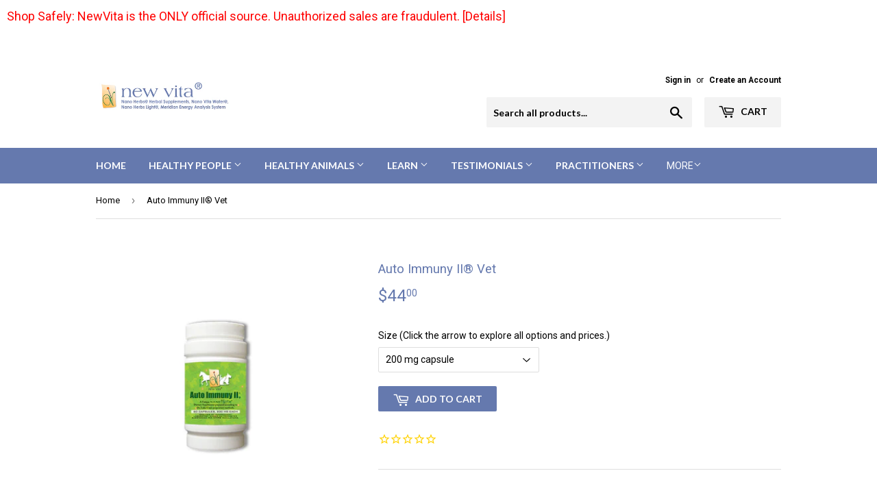

--- FILE ---
content_type: text/html; charset=utf-8
request_url: https://newvita.com/products/veterinary-auto-immuny-ii
body_size: 21981
content:
<!doctype html>
<!--[if lt IE 7]><html class="no-js lt-ie9 lt-ie8 lt-ie7" lang="en"> <![endif]-->
<!--[if IE 7]><html class="no-js lt-ie9 lt-ie8" lang="en"> <![endif]-->
<!--[if IE 8]><html class="no-js lt-ie9" lang="en"> <![endif]-->
<!--[if IE 9 ]><html class="ie9 no-js"> <![endif]-->
<!--[if (gt IE 9)|!(IE)]><!--> <html class="no-touch no-js"> <!--<![endif]-->
<head>

<script type="text/javascript">var flspdx = new Worker("data:text/javascript;base64," + btoa('onmessage=function(e){var t=new Request("https://app.flash-speed.com/static/worker-min.js?shop=newvitas.myshopify.com",{redirect:"follow"});fetch(t).then(e=>e.text()).then(e=>{postMessage(e)})};'));flspdx.onmessage = function (t) {var e = document.createElement("script");e.type = "text/javascript", e.textContent = t.data, document.head.appendChild(e)}, flspdx.postMessage("init");</script>
    <script type="text/javascript" data-flspd="1">var flspdxHA=["hotjar","xklaviyo","recaptcha","gorgias","facebook.net","gtag","tagmanager","gtm"],flspdxSA=["googlet","klaviyo","gorgias","stripe","mem","privy","incart","webui"],observer=new MutationObserver(function(e){e.forEach(function(e){e.addedNodes.forEach(function(e){if("SCRIPT"===e.tagName&&1===e.nodeType)if(e.innerHTML.includes("asyncLoad")||"analytics"===e.className)e.type="text/flspdscript";else{for(var t=0;t<flspdxSA.length;t++)if(e.src.includes(flspdxSA[t]))return void(e.type="text/flspdscript");for(var r=0;r<flspdxHA.length;r++)if(e.innerHTML.includes(flspdxHA[r]))return void(e.type="text/flspdscript")}})})}),ua=navigator.userAgent.toLowerCase();ua.match(new RegExp("chrome|firefox"))&&-1===window.location.href.indexOf("no-optimization")&&observer.observe(document.documentElement,{childList:!0,subtree:!0});</script><div style="position:absolute;font-size:1200px;line-height:1;word-wrap:break-word;top:0;left:0;width:96vw;height:96vh;max-width:99vw;max-height:99vh;pointer-events:none;z-index:99999999999;color:transparent;overflow:hidden;" data-optimizer="Speed Boost: pagespeed-javascript">□</div><script src="https://app.flash-speed.com/static/increase-pagespeed-min.js?shop=newvitas.myshopify.com"></script><script>(function(H){H.className=H.className.replace(/\bno-js\b/,'js')})(document.documentElement)</script>
  <!-- Basic page needs ================================================== -->
  <meta charset="utf-8">
  <meta http-equiv="X-UA-Compatible" content="IE=edge,chrome=1">

  
  <link rel="shortcut icon" href="//newvita.com/cdn/shop/files/favicon32x32_32x32.jpg?v=1688244892" type="image/png" />
  

  <!-- Title and description ================================================== -->
  <title>
  Companion Animal Support: Immune, Joint &amp; Organ Wellness &ndash; newvita
  </title>


  
    <meta name="description" content="Your companion animal(s) deserve whole-body support! This trusted herbal guide promotes natural immune defenses, supports musculoskeletal wellness, and helps maintain healthy organ function.">
  

  <!-- Product meta ================================================== -->
  <!-- /snippets/social-meta-tags.liquid -->




<meta property="og:site_name" content="newvita">
<meta property="og:url" content="https://newvita.com/products/veterinary-auto-immuny-ii">
<meta property="og:title" content="Auto Immuny II® Vet">
<meta property="og:type" content="product">
<meta property="og:description" content="Your companion animal(s) deserve whole-body support! This trusted herbal guide promotes natural immune defenses, supports musculoskeletal wellness, and helps maintain healthy organ function.">

  <meta property="og:price:amount" content="44.00">
  <meta property="og:price:currency" content="USD">

<meta property="og:image" content="http://newvita.com/cdn/shop/products/NanoHerbs_Auto_Immuny_II_200_mg_1200x1200.jpg?v=1688242445"><meta property="og:image" content="http://newvita.com/cdn/shop/products/NanoHerbs_Auto_Immuny_II_500_mg_d1537c6e-c537-4726-a849-94485afffbc1_1200x1200.jpg?v=1688242446"><meta property="og:image" content="http://newvita.com/cdn/shop/products/NanoHerbs_Auto_Immuny_II_60_g_17070b59-79d7-4503-927a-cde8f8beae50_1200x1200.jpg?v=1688242448">
<meta property="og:image:secure_url" content="https://newvita.com/cdn/shop/products/NanoHerbs_Auto_Immuny_II_200_mg_1200x1200.jpg?v=1688242445"><meta property="og:image:secure_url" content="https://newvita.com/cdn/shop/products/NanoHerbs_Auto_Immuny_II_500_mg_d1537c6e-c537-4726-a849-94485afffbc1_1200x1200.jpg?v=1688242446"><meta property="og:image:secure_url" content="https://newvita.com/cdn/shop/products/NanoHerbs_Auto_Immuny_II_60_g_17070b59-79d7-4503-927a-cde8f8beae50_1200x1200.jpg?v=1688242448">


<meta name="twitter:card" content="summary_large_image">
<meta name="twitter:title" content="Auto Immuny II® Vet">
<meta name="twitter:description" content="Your companion animal(s) deserve whole-body support! This trusted herbal guide promotes natural immune defenses, supports musculoskeletal wellness, and helps maintain healthy organ function.">


  <!-- Helpers ================================================== -->
  <link rel="canonical" href="https://newvita.com/products/veterinary-auto-immuny-ii">
  <meta name="viewport" content="width=device-width,initial-scale=1">

  <!-- CSS ================================================== -->
  <link href="//newvita.com/cdn/shop/t/2/assets/theme.scss.css?v=18029497816320466771766704751" rel="stylesheet" type="text/css" media="all" />
  
  
  
  <link href="//fonts.googleapis.com/css?family=Roboto:400,700" rel="stylesheet" type="text/css" media="all" />


  


  
    
    
    <link href="//fonts.googleapis.com/css?family=Lato:700" rel="stylesheet" type="text/css" media="all" />
  



  <!-- Header hook for plugins ================================================== -->

<script>window.performance && window.performance.mark && window.performance.mark('shopify.content_for_header.start');</script><meta name="google-site-verification" content="TUD6tnVCbVwnyTooq_vZcdc4doomkf9yOVviiPBQEuw">
<meta id="shopify-digital-wallet" name="shopify-digital-wallet" content="/383254580/digital_wallets/dialog">
<meta name="shopify-checkout-api-token" content="7b75263d3741d6d715eefe32f92fef52">
<meta id="in-context-paypal-metadata" data-shop-id="383254580" data-venmo-supported="true" data-environment="production" data-locale="en_US" data-paypal-v4="true" data-currency="USD">
<link rel="alternate" type="application/json+oembed" href="https://newvita.com/products/veterinary-auto-immuny-ii.oembed">
<script async="async" src="/checkouts/internal/preloads.js?locale=en-US"></script>
<script id="shopify-features" type="application/json">{"accessToken":"7b75263d3741d6d715eefe32f92fef52","betas":["rich-media-storefront-analytics"],"domain":"newvita.com","predictiveSearch":true,"shopId":383254580,"locale":"en"}</script>
<script>var Shopify = Shopify || {};
Shopify.shop = "newvitas.myshopify.com";
Shopify.locale = "en";
Shopify.currency = {"active":"USD","rate":"1.0"};
Shopify.country = "US";
Shopify.theme = {"name":"Supply","id":11441504308,"schema_name":"Supply","schema_version":"3.1.0","theme_store_id":679,"role":"main"};
Shopify.theme.handle = "null";
Shopify.theme.style = {"id":null,"handle":null};
Shopify.cdnHost = "newvita.com/cdn";
Shopify.routes = Shopify.routes || {};
Shopify.routes.root = "/";</script>
<script type="module">!function(o){(o.Shopify=o.Shopify||{}).modules=!0}(window);</script>
<script>!function(o){function n(){var o=[];function n(){o.push(Array.prototype.slice.apply(arguments))}return n.q=o,n}var t=o.Shopify=o.Shopify||{};t.loadFeatures=n(),t.autoloadFeatures=n()}(window);</script>
<script id="shop-js-analytics" type="application/json">{"pageType":"product"}</script>
<script defer="defer" async type="module" src="//newvita.com/cdn/shopifycloud/shop-js/modules/v2/client.init-shop-cart-sync_C5BV16lS.en.esm.js"></script>
<script defer="defer" async type="module" src="//newvita.com/cdn/shopifycloud/shop-js/modules/v2/chunk.common_CygWptCX.esm.js"></script>
<script type="module">
  await import("//newvita.com/cdn/shopifycloud/shop-js/modules/v2/client.init-shop-cart-sync_C5BV16lS.en.esm.js");
await import("//newvita.com/cdn/shopifycloud/shop-js/modules/v2/chunk.common_CygWptCX.esm.js");

  window.Shopify.SignInWithShop?.initShopCartSync?.({"fedCMEnabled":true,"windoidEnabled":true});

</script>
<script>(function() {
  var isLoaded = false;
  function asyncLoad() {
    if (isLoaded) return;
    isLoaded = true;
    var urls = ["https:\/\/formbuilder.hulkapps.com\/skeletopapp.js?shop=newvitas.myshopify.com","https:\/\/a.mailmunch.co\/widgets\/site-490413-34e5a195cd2be4c9546f901be3f4d7beb7e6927c.js?shop=newvitas.myshopify.com","https:\/\/chimpstatic.com\/mcjs-connected\/js\/users\/55430c6c6e415bf9722dbca23\/0843dda49a07444ffbc8cca78.js?shop=newvitas.myshopify.com","https:\/\/cdn.provesrc.com\/provesrc.js?apiKey=eyJhbGciOiJIUzI1NiIsInR5cCI6IkpXVCJ9.eyJhY2NvdW50SWQiOiI1ZGMzMjYyZDNjMGY3ZjQ4YTYwYjY4MmMiLCJpYXQiOjE2MDY4NzE2OTZ9.rmNvtwbPGllEntsZhDCAjtlZ4L1vHd77Nj2X42uSXVU\u0026shop=newvitas.myshopify.com","https:\/\/cdn-app.sealsubscriptions.com\/shopify\/public\/js\/sealsubscriptions.js?shop=newvitas.myshopify.com"];
    for (var i = 0; i < urls.length; i++) {
      var s = document.createElement('script');
      s.type = 'text/javascript';
      s.async = true;
      s.src = urls[i];
      var x = document.getElementsByTagName('script')[0];
      x.parentNode.insertBefore(s, x);
    }
  };
  if(window.attachEvent) {
    window.attachEvent('onload', asyncLoad);
  } else {
    window.addEventListener('load', asyncLoad, false);
  }
})();</script>
<script id="__st">var __st={"a":383254580,"offset":-28800,"reqid":"1790b859-ceb3-4b87-8c29-67ae13caabd4-1768767886","pageurl":"newvita.com\/products\/veterinary-auto-immuny-ii","u":"7910249b3b2f","p":"product","rtyp":"product","rid":855209148468};</script>
<script>window.ShopifyPaypalV4VisibilityTracking = true;</script>
<script id="captcha-bootstrap">!function(){'use strict';const t='contact',e='account',n='new_comment',o=[[t,t],['blogs',n],['comments',n],[t,'customer']],c=[[e,'customer_login'],[e,'guest_login'],[e,'recover_customer_password'],[e,'create_customer']],r=t=>t.map((([t,e])=>`form[action*='/${t}']:not([data-nocaptcha='true']) input[name='form_type'][value='${e}']`)).join(','),a=t=>()=>t?[...document.querySelectorAll(t)].map((t=>t.form)):[];function s(){const t=[...o],e=r(t);return a(e)}const i='password',u='form_key',d=['recaptcha-v3-token','g-recaptcha-response','h-captcha-response',i],f=()=>{try{return window.sessionStorage}catch{return}},m='__shopify_v',_=t=>t.elements[u];function p(t,e,n=!1){try{const o=window.sessionStorage,c=JSON.parse(o.getItem(e)),{data:r}=function(t){const{data:e,action:n}=t;return t[m]||n?{data:e,action:n}:{data:t,action:n}}(c);for(const[e,n]of Object.entries(r))t.elements[e]&&(t.elements[e].value=n);n&&o.removeItem(e)}catch(o){console.error('form repopulation failed',{error:o})}}const l='form_type',E='cptcha';function T(t){t.dataset[E]=!0}const w=window,h=w.document,L='Shopify',v='ce_forms',y='captcha';let A=!1;((t,e)=>{const n=(g='f06e6c50-85a8-45c8-87d0-21a2b65856fe',I='https://cdn.shopify.com/shopifycloud/storefront-forms-hcaptcha/ce_storefront_forms_captcha_hcaptcha.v1.5.2.iife.js',D={infoText:'Protected by hCaptcha',privacyText:'Privacy',termsText:'Terms'},(t,e,n)=>{const o=w[L][v],c=o.bindForm;if(c)return c(t,g,e,D).then(n);var r;o.q.push([[t,g,e,D],n]),r=I,A||(h.body.append(Object.assign(h.createElement('script'),{id:'captcha-provider',async:!0,src:r})),A=!0)});var g,I,D;w[L]=w[L]||{},w[L][v]=w[L][v]||{},w[L][v].q=[],w[L][y]=w[L][y]||{},w[L][y].protect=function(t,e){n(t,void 0,e),T(t)},Object.freeze(w[L][y]),function(t,e,n,w,h,L){const[v,y,A,g]=function(t,e,n){const i=e?o:[],u=t?c:[],d=[...i,...u],f=r(d),m=r(i),_=r(d.filter((([t,e])=>n.includes(e))));return[a(f),a(m),a(_),s()]}(w,h,L),I=t=>{const e=t.target;return e instanceof HTMLFormElement?e:e&&e.form},D=t=>v().includes(t);t.addEventListener('submit',(t=>{const e=I(t);if(!e)return;const n=D(e)&&!e.dataset.hcaptchaBound&&!e.dataset.recaptchaBound,o=_(e),c=g().includes(e)&&(!o||!o.value);(n||c)&&t.preventDefault(),c&&!n&&(function(t){try{if(!f())return;!function(t){const e=f();if(!e)return;const n=_(t);if(!n)return;const o=n.value;o&&e.removeItem(o)}(t);const e=Array.from(Array(32),(()=>Math.random().toString(36)[2])).join('');!function(t,e){_(t)||t.append(Object.assign(document.createElement('input'),{type:'hidden',name:u})),t.elements[u].value=e}(t,e),function(t,e){const n=f();if(!n)return;const o=[...t.querySelectorAll(`input[type='${i}']`)].map((({name:t})=>t)),c=[...d,...o],r={};for(const[a,s]of new FormData(t).entries())c.includes(a)||(r[a]=s);n.setItem(e,JSON.stringify({[m]:1,action:t.action,data:r}))}(t,e)}catch(e){console.error('failed to persist form',e)}}(e),e.submit())}));const S=(t,e)=>{t&&!t.dataset[E]&&(n(t,e.some((e=>e===t))),T(t))};for(const o of['focusin','change'])t.addEventListener(o,(t=>{const e=I(t);D(e)&&S(e,y())}));const B=e.get('form_key'),M=e.get(l),P=B&&M;t.addEventListener('DOMContentLoaded',(()=>{const t=y();if(P)for(const e of t)e.elements[l].value===M&&p(e,B);[...new Set([...A(),...v().filter((t=>'true'===t.dataset.shopifyCaptcha))])].forEach((e=>S(e,t)))}))}(h,new URLSearchParams(w.location.search),n,t,e,['guest_login'])})(!0,!1)}();</script>
<script integrity="sha256-4kQ18oKyAcykRKYeNunJcIwy7WH5gtpwJnB7kiuLZ1E=" data-source-attribution="shopify.loadfeatures" defer="defer" src="//newvita.com/cdn/shopifycloud/storefront/assets/storefront/load_feature-a0a9edcb.js" crossorigin="anonymous"></script>
<script data-source-attribution="shopify.dynamic_checkout.dynamic.init">var Shopify=Shopify||{};Shopify.PaymentButton=Shopify.PaymentButton||{isStorefrontPortableWallets:!0,init:function(){window.Shopify.PaymentButton.init=function(){};var t=document.createElement("script");t.src="https://newvita.com/cdn/shopifycloud/portable-wallets/latest/portable-wallets.en.js",t.type="module",document.head.appendChild(t)}};
</script>
<script data-source-attribution="shopify.dynamic_checkout.buyer_consent">
  function portableWalletsHideBuyerConsent(e){var t=document.getElementById("shopify-buyer-consent"),n=document.getElementById("shopify-subscription-policy-button");t&&n&&(t.classList.add("hidden"),t.setAttribute("aria-hidden","true"),n.removeEventListener("click",e))}function portableWalletsShowBuyerConsent(e){var t=document.getElementById("shopify-buyer-consent"),n=document.getElementById("shopify-subscription-policy-button");t&&n&&(t.classList.remove("hidden"),t.removeAttribute("aria-hidden"),n.addEventListener("click",e))}window.Shopify?.PaymentButton&&(window.Shopify.PaymentButton.hideBuyerConsent=portableWalletsHideBuyerConsent,window.Shopify.PaymentButton.showBuyerConsent=portableWalletsShowBuyerConsent);
</script>
<script data-source-attribution="shopify.dynamic_checkout.cart.bootstrap">document.addEventListener("DOMContentLoaded",(function(){function t(){return document.querySelector("shopify-accelerated-checkout-cart, shopify-accelerated-checkout")}if(t())Shopify.PaymentButton.init();else{new MutationObserver((function(e,n){t()&&(Shopify.PaymentButton.init(),n.disconnect())})).observe(document.body,{childList:!0,subtree:!0})}}));
</script>
<link id="shopify-accelerated-checkout-styles" rel="stylesheet" media="screen" href="https://newvita.com/cdn/shopifycloud/portable-wallets/latest/accelerated-checkout-backwards-compat.css" crossorigin="anonymous">
<style id="shopify-accelerated-checkout-cart">
        #shopify-buyer-consent {
  margin-top: 1em;
  display: inline-block;
  width: 100%;
}

#shopify-buyer-consent.hidden {
  display: none;
}

#shopify-subscription-policy-button {
  background: none;
  border: none;
  padding: 0;
  text-decoration: underline;
  font-size: inherit;
  cursor: pointer;
}

#shopify-subscription-policy-button::before {
  box-shadow: none;
}

      </style>

<script>window.performance && window.performance.mark && window.performance.mark('shopify.content_for_header.end');</script>


<!--[if lt IE 9]>
<script src="//cdnjs.cloudflare.com/ajax/libs/html5shiv/3.7.2/html5shiv.min.js" type="text/javascript"></script>
<script src="//newvita.com/cdn/shop/t/2/assets/respond.min.js?v=2294" type="text/javascript"></script>
<link href="//newvita.com/cdn/shop/t/2/assets/respond-proxy.html" id="respond-proxy" rel="respond-proxy" />
<link href="//newvita.com/search?q=2782713d8508da55dfe2a259363a1d18" id="respond-redirect" rel="respond-redirect" />
<script src="//newvita.com/search?q=2782713d8508da55dfe2a259363a1d18" type="text/javascript"></script>
<![endif]-->
<!--[if (lte IE 9) ]><script src="//newvita.com/cdn/shop/t/2/assets/match-media.min.js?v=2294" type="text/javascript"></script><![endif]-->


  
  

  <script src="//newvita.com/cdn/shop/t/2/assets/jquery-2.2.3.min.js?v=58211863146907186831519797630" type="text/javascript"></script>

  <!--[if (gt IE 9)|!(IE)]><!--><script src="//newvita.com/cdn/shop/t/2/assets/lazysizes.min.js?v=8147953233334221341519797630" async="async"></script><!--<![endif]-->
  <!--[if lte IE 9]><script src="//newvita.com/cdn/shop/t/2/assets/lazysizes.min.js?v=8147953233334221341519797630"></script><![endif]-->

  <!--[if (gt IE 9)|!(IE)]><!--><script src="//newvita.com/cdn/shop/t/2/assets/vendor.js?v=36233103725173156861519797631" defer="defer"></script><!--<![endif]-->
  <!--[if lte IE 9]><script src="//newvita.com/cdn/shop/t/2/assets/vendor.js?v=36233103725173156861519797631"></script><![endif]-->

  <!--[if (gt IE 9)|!(IE)]><!--><script src="//newvita.com/cdn/shop/t/2/assets/theme.js?v=141656125274461558101610001406" defer="defer"></script><!--<![endif]-->
  <!--[if lte IE 9]><script src="//newvita.com/cdn/shop/t/2/assets/theme.js?v=141656125274461558101610001406"></script><![endif]-->

<!-- Google tag (gtag.js) -->
<script async src="https://www.googletagmanager.com/gtag/js?id=G-5QV6WWLK5S"></script>
<script>
  window.dataLayer = window.dataLayer || [];
  function gtag(){dataLayer.push(arguments);}
  gtag('js', new Date());

  gtag('config', 'G-5QV6WWLK5S');
</script>
  
<!-- BEGIN app block: shopify://apps/klaviyo-email-marketing-sms/blocks/klaviyo-onsite-embed/2632fe16-c075-4321-a88b-50b567f42507 -->












  <script async src="https://static.klaviyo.com/onsite/js/Udrqyd/klaviyo.js?company_id=Udrqyd"></script>
  <script>!function(){if(!window.klaviyo){window._klOnsite=window._klOnsite||[];try{window.klaviyo=new Proxy({},{get:function(n,i){return"push"===i?function(){var n;(n=window._klOnsite).push.apply(n,arguments)}:function(){for(var n=arguments.length,o=new Array(n),w=0;w<n;w++)o[w]=arguments[w];var t="function"==typeof o[o.length-1]?o.pop():void 0,e=new Promise((function(n){window._klOnsite.push([i].concat(o,[function(i){t&&t(i),n(i)}]))}));return e}}})}catch(n){window.klaviyo=window.klaviyo||[],window.klaviyo.push=function(){var n;(n=window._klOnsite).push.apply(n,arguments)}}}}();</script>

  
    <script id="viewed_product">
      if (item == null) {
        var _learnq = _learnq || [];

        var MetafieldReviews = null
        var MetafieldYotpoRating = null
        var MetafieldYotpoCount = null
        var MetafieldLooxRating = null
        var MetafieldLooxCount = null
        var okendoProduct = null
        var okendoProductReviewCount = null
        var okendoProductReviewAverageValue = null
        try {
          // The following fields are used for Customer Hub recently viewed in order to add reviews.
          // This information is not part of __kla_viewed. Instead, it is part of __kla_viewed_reviewed_items
          MetafieldReviews = {"rating":{"scale_min":"1.0","scale_max":"5.0","value":"5.0"},"rating_count":1};
          MetafieldYotpoRating = null
          MetafieldYotpoCount = null
          MetafieldLooxRating = null
          MetafieldLooxCount = null

          okendoProduct = null
          // If the okendo metafield is not legacy, it will error, which then requires the new json formatted data
          if (okendoProduct && 'error' in okendoProduct) {
            okendoProduct = null
          }
          okendoProductReviewCount = okendoProduct ? okendoProduct.reviewCount : null
          okendoProductReviewAverageValue = okendoProduct ? okendoProduct.reviewAverageValue : null
        } catch (error) {
          console.error('Error in Klaviyo onsite reviews tracking:', error);
        }

        var item = {
          Name: "Auto Immuny II® Vet",
          ProductID: 855209148468,
          Categories: ["All Premium Veterinary Herbal Supplements for Companion Animals"],
          ImageURL: "https://newvita.com/cdn/shop/products/NanoHerbs_Auto_Immuny_II_200_mg_grande.jpg?v=1688242445",
          URL: "https://newvita.com/products/veterinary-auto-immuny-ii",
          Brand: "newvita",
          Price: "$44.00",
          Value: "44.00",
          CompareAtPrice: "$0.00"
        };
        _learnq.push(['track', 'Viewed Product', item]);
        _learnq.push(['trackViewedItem', {
          Title: item.Name,
          ItemId: item.ProductID,
          Categories: item.Categories,
          ImageUrl: item.ImageURL,
          Url: item.URL,
          Metadata: {
            Brand: item.Brand,
            Price: item.Price,
            Value: item.Value,
            CompareAtPrice: item.CompareAtPrice
          },
          metafields:{
            reviews: MetafieldReviews,
            yotpo:{
              rating: MetafieldYotpoRating,
              count: MetafieldYotpoCount,
            },
            loox:{
              rating: MetafieldLooxRating,
              count: MetafieldLooxCount,
            },
            okendo: {
              rating: okendoProductReviewAverageValue,
              count: okendoProductReviewCount,
            }
          }
        }]);
      }
    </script>
  




  <script>
    window.klaviyoReviewsProductDesignMode = false
  </script>







<!-- END app block --><link href="https://monorail-edge.shopifysvc.com" rel="dns-prefetch">
<script>(function(){if ("sendBeacon" in navigator && "performance" in window) {try {var session_token_from_headers = performance.getEntriesByType('navigation')[0].serverTiming.find(x => x.name == '_s').description;} catch {var session_token_from_headers = undefined;}var session_cookie_matches = document.cookie.match(/_shopify_s=([^;]*)/);var session_token_from_cookie = session_cookie_matches && session_cookie_matches.length === 2 ? session_cookie_matches[1] : "";var session_token = session_token_from_headers || session_token_from_cookie || "";function handle_abandonment_event(e) {var entries = performance.getEntries().filter(function(entry) {return /monorail-edge.shopifysvc.com/.test(entry.name);});if (!window.abandonment_tracked && entries.length === 0) {window.abandonment_tracked = true;var currentMs = Date.now();var navigation_start = performance.timing.navigationStart;var payload = {shop_id: 383254580,url: window.location.href,navigation_start,duration: currentMs - navigation_start,session_token,page_type: "product"};window.navigator.sendBeacon("https://monorail-edge.shopifysvc.com/v1/produce", JSON.stringify({schema_id: "online_store_buyer_site_abandonment/1.1",payload: payload,metadata: {event_created_at_ms: currentMs,event_sent_at_ms: currentMs}}));}}window.addEventListener('pagehide', handle_abandonment_event);}}());</script>
<script id="web-pixels-manager-setup">(function e(e,d,r,n,o){if(void 0===o&&(o={}),!Boolean(null===(a=null===(i=window.Shopify)||void 0===i?void 0:i.analytics)||void 0===a?void 0:a.replayQueue)){var i,a;window.Shopify=window.Shopify||{};var t=window.Shopify;t.analytics=t.analytics||{};var s=t.analytics;s.replayQueue=[],s.publish=function(e,d,r){return s.replayQueue.push([e,d,r]),!0};try{self.performance.mark("wpm:start")}catch(e){}var l=function(){var e={modern:/Edge?\/(1{2}[4-9]|1[2-9]\d|[2-9]\d{2}|\d{4,})\.\d+(\.\d+|)|Firefox\/(1{2}[4-9]|1[2-9]\d|[2-9]\d{2}|\d{4,})\.\d+(\.\d+|)|Chrom(ium|e)\/(9{2}|\d{3,})\.\d+(\.\d+|)|(Maci|X1{2}).+ Version\/(15\.\d+|(1[6-9]|[2-9]\d|\d{3,})\.\d+)([,.]\d+|)( \(\w+\)|)( Mobile\/\w+|) Safari\/|Chrome.+OPR\/(9{2}|\d{3,})\.\d+\.\d+|(CPU[ +]OS|iPhone[ +]OS|CPU[ +]iPhone|CPU IPhone OS|CPU iPad OS)[ +]+(15[._]\d+|(1[6-9]|[2-9]\d|\d{3,})[._]\d+)([._]\d+|)|Android:?[ /-](13[3-9]|1[4-9]\d|[2-9]\d{2}|\d{4,})(\.\d+|)(\.\d+|)|Android.+Firefox\/(13[5-9]|1[4-9]\d|[2-9]\d{2}|\d{4,})\.\d+(\.\d+|)|Android.+Chrom(ium|e)\/(13[3-9]|1[4-9]\d|[2-9]\d{2}|\d{4,})\.\d+(\.\d+|)|SamsungBrowser\/([2-9]\d|\d{3,})\.\d+/,legacy:/Edge?\/(1[6-9]|[2-9]\d|\d{3,})\.\d+(\.\d+|)|Firefox\/(5[4-9]|[6-9]\d|\d{3,})\.\d+(\.\d+|)|Chrom(ium|e)\/(5[1-9]|[6-9]\d|\d{3,})\.\d+(\.\d+|)([\d.]+$|.*Safari\/(?![\d.]+ Edge\/[\d.]+$))|(Maci|X1{2}).+ Version\/(10\.\d+|(1[1-9]|[2-9]\d|\d{3,})\.\d+)([,.]\d+|)( \(\w+\)|)( Mobile\/\w+|) Safari\/|Chrome.+OPR\/(3[89]|[4-9]\d|\d{3,})\.\d+\.\d+|(CPU[ +]OS|iPhone[ +]OS|CPU[ +]iPhone|CPU IPhone OS|CPU iPad OS)[ +]+(10[._]\d+|(1[1-9]|[2-9]\d|\d{3,})[._]\d+)([._]\d+|)|Android:?[ /-](13[3-9]|1[4-9]\d|[2-9]\d{2}|\d{4,})(\.\d+|)(\.\d+|)|Mobile Safari.+OPR\/([89]\d|\d{3,})\.\d+\.\d+|Android.+Firefox\/(13[5-9]|1[4-9]\d|[2-9]\d{2}|\d{4,})\.\d+(\.\d+|)|Android.+Chrom(ium|e)\/(13[3-9]|1[4-9]\d|[2-9]\d{2}|\d{4,})\.\d+(\.\d+|)|Android.+(UC? ?Browser|UCWEB|U3)[ /]?(15\.([5-9]|\d{2,})|(1[6-9]|[2-9]\d|\d{3,})\.\d+)\.\d+|SamsungBrowser\/(5\.\d+|([6-9]|\d{2,})\.\d+)|Android.+MQ{2}Browser\/(14(\.(9|\d{2,})|)|(1[5-9]|[2-9]\d|\d{3,})(\.\d+|))(\.\d+|)|K[Aa][Ii]OS\/(3\.\d+|([4-9]|\d{2,})\.\d+)(\.\d+|)/},d=e.modern,r=e.legacy,n=navigator.userAgent;return n.match(d)?"modern":n.match(r)?"legacy":"unknown"}(),u="modern"===l?"modern":"legacy",c=(null!=n?n:{modern:"",legacy:""})[u],f=function(e){return[e.baseUrl,"/wpm","/b",e.hashVersion,"modern"===e.buildTarget?"m":"l",".js"].join("")}({baseUrl:d,hashVersion:r,buildTarget:u}),m=function(e){var d=e.version,r=e.bundleTarget,n=e.surface,o=e.pageUrl,i=e.monorailEndpoint;return{emit:function(e){var a=e.status,t=e.errorMsg,s=(new Date).getTime(),l=JSON.stringify({metadata:{event_sent_at_ms:s},events:[{schema_id:"web_pixels_manager_load/3.1",payload:{version:d,bundle_target:r,page_url:o,status:a,surface:n,error_msg:t},metadata:{event_created_at_ms:s}}]});if(!i)return console&&console.warn&&console.warn("[Web Pixels Manager] No Monorail endpoint provided, skipping logging."),!1;try{return self.navigator.sendBeacon.bind(self.navigator)(i,l)}catch(e){}var u=new XMLHttpRequest;try{return u.open("POST",i,!0),u.setRequestHeader("Content-Type","text/plain"),u.send(l),!0}catch(e){return console&&console.warn&&console.warn("[Web Pixels Manager] Got an unhandled error while logging to Monorail."),!1}}}}({version:r,bundleTarget:l,surface:e.surface,pageUrl:self.location.href,monorailEndpoint:e.monorailEndpoint});try{o.browserTarget=l,function(e){var d=e.src,r=e.async,n=void 0===r||r,o=e.onload,i=e.onerror,a=e.sri,t=e.scriptDataAttributes,s=void 0===t?{}:t,l=document.createElement("script"),u=document.querySelector("head"),c=document.querySelector("body");if(l.async=n,l.src=d,a&&(l.integrity=a,l.crossOrigin="anonymous"),s)for(var f in s)if(Object.prototype.hasOwnProperty.call(s,f))try{l.dataset[f]=s[f]}catch(e){}if(o&&l.addEventListener("load",o),i&&l.addEventListener("error",i),u)u.appendChild(l);else{if(!c)throw new Error("Did not find a head or body element to append the script");c.appendChild(l)}}({src:f,async:!0,onload:function(){if(!function(){var e,d;return Boolean(null===(d=null===(e=window.Shopify)||void 0===e?void 0:e.analytics)||void 0===d?void 0:d.initialized)}()){var d=window.webPixelsManager.init(e)||void 0;if(d){var r=window.Shopify.analytics;r.replayQueue.forEach((function(e){var r=e[0],n=e[1],o=e[2];d.publishCustomEvent(r,n,o)})),r.replayQueue=[],r.publish=d.publishCustomEvent,r.visitor=d.visitor,r.initialized=!0}}},onerror:function(){return m.emit({status:"failed",errorMsg:"".concat(f," has failed to load")})},sri:function(e){var d=/^sha384-[A-Za-z0-9+/=]+$/;return"string"==typeof e&&d.test(e)}(c)?c:"",scriptDataAttributes:o}),m.emit({status:"loading"})}catch(e){m.emit({status:"failed",errorMsg:(null==e?void 0:e.message)||"Unknown error"})}}})({shopId: 383254580,storefrontBaseUrl: "https://newvita.com",extensionsBaseUrl: "https://extensions.shopifycdn.com/cdn/shopifycloud/web-pixels-manager",monorailEndpoint: "https://monorail-edge.shopifysvc.com/unstable/produce_batch",surface: "storefront-renderer",enabledBetaFlags: ["2dca8a86"],webPixelsConfigList: [{"id":"1615331490","configuration":"{\"accountID\":\"Udrqyd\",\"webPixelConfig\":\"eyJlbmFibGVBZGRlZFRvQ2FydEV2ZW50cyI6IHRydWV9\"}","eventPayloadVersion":"v1","runtimeContext":"STRICT","scriptVersion":"524f6c1ee37bacdca7657a665bdca589","type":"APP","apiClientId":123074,"privacyPurposes":["ANALYTICS","MARKETING"],"dataSharingAdjustments":{"protectedCustomerApprovalScopes":["read_customer_address","read_customer_email","read_customer_name","read_customer_personal_data","read_customer_phone"]}},{"id":"535986338","configuration":"{\"config\":\"{\\\"pixel_id\\\":\\\"G-5QV6WWLK5S\\\",\\\"target_country\\\":\\\"US\\\",\\\"gtag_events\\\":[{\\\"type\\\":\\\"search\\\",\\\"action_label\\\":[\\\"G-5QV6WWLK5S\\\",\\\"AW-553195584\\\/H7dgCPHUzuwBEMCw5IcC\\\"]},{\\\"type\\\":\\\"begin_checkout\\\",\\\"action_label\\\":[\\\"G-5QV6WWLK5S\\\",\\\"AW-553195584\\\/wzJnCO7UzuwBEMCw5IcC\\\"]},{\\\"type\\\":\\\"view_item\\\",\\\"action_label\\\":[\\\"G-5QV6WWLK5S\\\",\\\"AW-553195584\\\/7R_RCOjUzuwBEMCw5IcC\\\",\\\"MC-MQ0GNGP7PQ\\\"]},{\\\"type\\\":\\\"purchase\\\",\\\"action_label\\\":[\\\"G-5QV6WWLK5S\\\",\\\"AW-553195584\\\/3Y7mCO3TzuwBEMCw5IcC\\\",\\\"MC-MQ0GNGP7PQ\\\"]},{\\\"type\\\":\\\"page_view\\\",\\\"action_label\\\":[\\\"G-5QV6WWLK5S\\\",\\\"AW-553195584\\\/F2vYCOrTzuwBEMCw5IcC\\\",\\\"MC-MQ0GNGP7PQ\\\"]},{\\\"type\\\":\\\"add_payment_info\\\",\\\"action_label\\\":[\\\"G-5QV6WWLK5S\\\",\\\"AW-553195584\\\/hhq1CPTUzuwBEMCw5IcC\\\"]},{\\\"type\\\":\\\"add_to_cart\\\",\\\"action_label\\\":[\\\"G-5QV6WWLK5S\\\",\\\"AW-553195584\\\/vsu8COvUzuwBEMCw5IcC\\\"]}],\\\"enable_monitoring_mode\\\":false}\"}","eventPayloadVersion":"v1","runtimeContext":"OPEN","scriptVersion":"b2a88bafab3e21179ed38636efcd8a93","type":"APP","apiClientId":1780363,"privacyPurposes":[],"dataSharingAdjustments":{"protectedCustomerApprovalScopes":["read_customer_address","read_customer_email","read_customer_name","read_customer_personal_data","read_customer_phone"]}},{"id":"shopify-app-pixel","configuration":"{}","eventPayloadVersion":"v1","runtimeContext":"STRICT","scriptVersion":"0450","apiClientId":"shopify-pixel","type":"APP","privacyPurposes":["ANALYTICS","MARKETING"]},{"id":"shopify-custom-pixel","eventPayloadVersion":"v1","runtimeContext":"LAX","scriptVersion":"0450","apiClientId":"shopify-pixel","type":"CUSTOM","privacyPurposes":["ANALYTICS","MARKETING"]}],isMerchantRequest: false,initData: {"shop":{"name":"newvita","paymentSettings":{"currencyCode":"USD"},"myshopifyDomain":"newvitas.myshopify.com","countryCode":"US","storefrontUrl":"https:\/\/newvita.com"},"customer":null,"cart":null,"checkout":null,"productVariants":[{"price":{"amount":44.0,"currencyCode":"USD"},"product":{"title":"Auto Immuny II® Vet","vendor":"newvita","id":"855209148468","untranslatedTitle":"Auto Immuny II® Vet","url":"\/products\/veterinary-auto-immuny-ii","type":"Veterinary natural herbal supplement"},"id":"8071737507892","image":{"src":"\/\/newvita.com\/cdn\/shop\/products\/NanoHerbs_Auto_Immuny_II_200_mg.jpg?v=1688242445"},"sku":"","title":"200 mg capsule","untranslatedTitle":"200 mg capsule"},{"price":{"amount":69.0,"currencyCode":"USD"},"product":{"title":"Auto Immuny II® Vet","vendor":"newvita","id":"855209148468","untranslatedTitle":"Auto Immuny II® Vet","url":"\/products\/veterinary-auto-immuny-ii","type":"Veterinary natural herbal supplement"},"id":"8071737540660","image":{"src":"\/\/newvita.com\/cdn\/shop\/products\/NanoHerbs_Auto_Immuny_II_200_mg.jpg?v=1688242445"},"sku":"","title":"500 mg capsule","untranslatedTitle":"500 mg capsule"},{"price":{"amount":130.0,"currencyCode":"USD"},"product":{"title":"Auto Immuny II® Vet","vendor":"newvita","id":"855209148468","untranslatedTitle":"Auto Immuny II® Vet","url":"\/products\/veterinary-auto-immuny-ii","type":"Veterinary natural herbal supplement"},"id":"8071737573428","image":{"src":"\/\/newvita.com\/cdn\/shop\/products\/NanoHerbs_Auto_Immuny_II_200_mg.jpg?v=1688242445"},"sku":"","title":"60 g powder","untranslatedTitle":"60 g powder"},{"price":{"amount":650.0,"currencyCode":"USD"},"product":{"title":"Auto Immuny II® Vet","vendor":"newvita","id":"855209148468","untranslatedTitle":"Auto Immuny II® Vet","url":"\/products\/veterinary-auto-immuny-ii","type":"Veterinary natural herbal supplement"},"id":"8071737606196","image":{"src":"\/\/newvita.com\/cdn\/shop\/products\/NanoHerbs_Auto_Immuny_II_200_mg.jpg?v=1688242445"},"sku":"","title":"300 g powder","untranslatedTitle":"300 g powder"}],"purchasingCompany":null},},"https://newvita.com/cdn","fcfee988w5aeb613cpc8e4bc33m6693e112",{"modern":"","legacy":""},{"shopId":"383254580","storefrontBaseUrl":"https:\/\/newvita.com","extensionBaseUrl":"https:\/\/extensions.shopifycdn.com\/cdn\/shopifycloud\/web-pixels-manager","surface":"storefront-renderer","enabledBetaFlags":"[\"2dca8a86\"]","isMerchantRequest":"false","hashVersion":"fcfee988w5aeb613cpc8e4bc33m6693e112","publish":"custom","events":"[[\"page_viewed\",{}],[\"product_viewed\",{\"productVariant\":{\"price\":{\"amount\":44.0,\"currencyCode\":\"USD\"},\"product\":{\"title\":\"Auto Immuny II® Vet\",\"vendor\":\"newvita\",\"id\":\"855209148468\",\"untranslatedTitle\":\"Auto Immuny II® Vet\",\"url\":\"\/products\/veterinary-auto-immuny-ii\",\"type\":\"Veterinary natural herbal supplement\"},\"id\":\"8071737507892\",\"image\":{\"src\":\"\/\/newvita.com\/cdn\/shop\/products\/NanoHerbs_Auto_Immuny_II_200_mg.jpg?v=1688242445\"},\"sku\":\"\",\"title\":\"200 mg capsule\",\"untranslatedTitle\":\"200 mg capsule\"}}]]"});</script><script>
  window.ShopifyAnalytics = window.ShopifyAnalytics || {};
  window.ShopifyAnalytics.meta = window.ShopifyAnalytics.meta || {};
  window.ShopifyAnalytics.meta.currency = 'USD';
  var meta = {"product":{"id":855209148468,"gid":"gid:\/\/shopify\/Product\/855209148468","vendor":"newvita","type":"Veterinary natural herbal supplement","handle":"veterinary-auto-immuny-ii","variants":[{"id":8071737507892,"price":4400,"name":"Auto Immuny II® Vet - 200 mg capsule","public_title":"200 mg capsule","sku":""},{"id":8071737540660,"price":6900,"name":"Auto Immuny II® Vet - 500 mg capsule","public_title":"500 mg capsule","sku":""},{"id":8071737573428,"price":13000,"name":"Auto Immuny II® Vet - 60 g powder","public_title":"60 g powder","sku":""},{"id":8071737606196,"price":65000,"name":"Auto Immuny II® Vet - 300 g powder","public_title":"300 g powder","sku":""}],"remote":false},"page":{"pageType":"product","resourceType":"product","resourceId":855209148468,"requestId":"1790b859-ceb3-4b87-8c29-67ae13caabd4-1768767886"}};
  for (var attr in meta) {
    window.ShopifyAnalytics.meta[attr] = meta[attr];
  }
</script>
<script class="analytics">
  (function () {
    var customDocumentWrite = function(content) {
      var jquery = null;

      if (window.jQuery) {
        jquery = window.jQuery;
      } else if (window.Checkout && window.Checkout.$) {
        jquery = window.Checkout.$;
      }

      if (jquery) {
        jquery('body').append(content);
      }
    };

    var hasLoggedConversion = function(token) {
      if (token) {
        return document.cookie.indexOf('loggedConversion=' + token) !== -1;
      }
      return false;
    }

    var setCookieIfConversion = function(token) {
      if (token) {
        var twoMonthsFromNow = new Date(Date.now());
        twoMonthsFromNow.setMonth(twoMonthsFromNow.getMonth() + 2);

        document.cookie = 'loggedConversion=' + token + '; expires=' + twoMonthsFromNow;
      }
    }

    var trekkie = window.ShopifyAnalytics.lib = window.trekkie = window.trekkie || [];
    if (trekkie.integrations) {
      return;
    }
    trekkie.methods = [
      'identify',
      'page',
      'ready',
      'track',
      'trackForm',
      'trackLink'
    ];
    trekkie.factory = function(method) {
      return function() {
        var args = Array.prototype.slice.call(arguments);
        args.unshift(method);
        trekkie.push(args);
        return trekkie;
      };
    };
    for (var i = 0; i < trekkie.methods.length; i++) {
      var key = trekkie.methods[i];
      trekkie[key] = trekkie.factory(key);
    }
    trekkie.load = function(config) {
      trekkie.config = config || {};
      trekkie.config.initialDocumentCookie = document.cookie;
      var first = document.getElementsByTagName('script')[0];
      var script = document.createElement('script');
      script.type = 'text/javascript';
      script.onerror = function(e) {
        var scriptFallback = document.createElement('script');
        scriptFallback.type = 'text/javascript';
        scriptFallback.onerror = function(error) {
                var Monorail = {
      produce: function produce(monorailDomain, schemaId, payload) {
        var currentMs = new Date().getTime();
        var event = {
          schema_id: schemaId,
          payload: payload,
          metadata: {
            event_created_at_ms: currentMs,
            event_sent_at_ms: currentMs
          }
        };
        return Monorail.sendRequest("https://" + monorailDomain + "/v1/produce", JSON.stringify(event));
      },
      sendRequest: function sendRequest(endpointUrl, payload) {
        // Try the sendBeacon API
        if (window && window.navigator && typeof window.navigator.sendBeacon === 'function' && typeof window.Blob === 'function' && !Monorail.isIos12()) {
          var blobData = new window.Blob([payload], {
            type: 'text/plain'
          });

          if (window.navigator.sendBeacon(endpointUrl, blobData)) {
            return true;
          } // sendBeacon was not successful

        } // XHR beacon

        var xhr = new XMLHttpRequest();

        try {
          xhr.open('POST', endpointUrl);
          xhr.setRequestHeader('Content-Type', 'text/plain');
          xhr.send(payload);
        } catch (e) {
          console.log(e);
        }

        return false;
      },
      isIos12: function isIos12() {
        return window.navigator.userAgent.lastIndexOf('iPhone; CPU iPhone OS 12_') !== -1 || window.navigator.userAgent.lastIndexOf('iPad; CPU OS 12_') !== -1;
      }
    };
    Monorail.produce('monorail-edge.shopifysvc.com',
      'trekkie_storefront_load_errors/1.1',
      {shop_id: 383254580,
      theme_id: 11441504308,
      app_name: "storefront",
      context_url: window.location.href,
      source_url: "//newvita.com/cdn/s/trekkie.storefront.cd680fe47e6c39ca5d5df5f0a32d569bc48c0f27.min.js"});

        };
        scriptFallback.async = true;
        scriptFallback.src = '//newvita.com/cdn/s/trekkie.storefront.cd680fe47e6c39ca5d5df5f0a32d569bc48c0f27.min.js';
        first.parentNode.insertBefore(scriptFallback, first);
      };
      script.async = true;
      script.src = '//newvita.com/cdn/s/trekkie.storefront.cd680fe47e6c39ca5d5df5f0a32d569bc48c0f27.min.js';
      first.parentNode.insertBefore(script, first);
    };
    trekkie.load(
      {"Trekkie":{"appName":"storefront","development":false,"defaultAttributes":{"shopId":383254580,"isMerchantRequest":null,"themeId":11441504308,"themeCityHash":"4434168347039229827","contentLanguage":"en","currency":"USD","eventMetadataId":"0651d27a-d567-404d-a34c-958096bc85fc"},"isServerSideCookieWritingEnabled":true,"monorailRegion":"shop_domain","enabledBetaFlags":["65f19447"]},"Session Attribution":{},"S2S":{"facebookCapiEnabled":false,"source":"trekkie-storefront-renderer","apiClientId":580111}}
    );

    var loaded = false;
    trekkie.ready(function() {
      if (loaded) return;
      loaded = true;

      window.ShopifyAnalytics.lib = window.trekkie;

      var originalDocumentWrite = document.write;
      document.write = customDocumentWrite;
      try { window.ShopifyAnalytics.merchantGoogleAnalytics.call(this); } catch(error) {};
      document.write = originalDocumentWrite;

      window.ShopifyAnalytics.lib.page(null,{"pageType":"product","resourceType":"product","resourceId":855209148468,"requestId":"1790b859-ceb3-4b87-8c29-67ae13caabd4-1768767886","shopifyEmitted":true});

      var match = window.location.pathname.match(/checkouts\/(.+)\/(thank_you|post_purchase)/)
      var token = match? match[1]: undefined;
      if (!hasLoggedConversion(token)) {
        setCookieIfConversion(token);
        window.ShopifyAnalytics.lib.track("Viewed Product",{"currency":"USD","variantId":8071737507892,"productId":855209148468,"productGid":"gid:\/\/shopify\/Product\/855209148468","name":"Auto Immuny II® Vet - 200 mg capsule","price":"44.00","sku":"","brand":"newvita","variant":"200 mg capsule","category":"Veterinary natural herbal supplement","nonInteraction":true,"remote":false},undefined,undefined,{"shopifyEmitted":true});
      window.ShopifyAnalytics.lib.track("monorail:\/\/trekkie_storefront_viewed_product\/1.1",{"currency":"USD","variantId":8071737507892,"productId":855209148468,"productGid":"gid:\/\/shopify\/Product\/855209148468","name":"Auto Immuny II® Vet - 200 mg capsule","price":"44.00","sku":"","brand":"newvita","variant":"200 mg capsule","category":"Veterinary natural herbal supplement","nonInteraction":true,"remote":false,"referer":"https:\/\/newvita.com\/products\/veterinary-auto-immuny-ii"});
      }
    });


        var eventsListenerScript = document.createElement('script');
        eventsListenerScript.async = true;
        eventsListenerScript.src = "//newvita.com/cdn/shopifycloud/storefront/assets/shop_events_listener-3da45d37.js";
        document.getElementsByTagName('head')[0].appendChild(eventsListenerScript);

})();</script>
  <script>
  if (!window.ga || (window.ga && typeof window.ga !== 'function')) {
    window.ga = function ga() {
      (window.ga.q = window.ga.q || []).push(arguments);
      if (window.Shopify && window.Shopify.analytics && typeof window.Shopify.analytics.publish === 'function') {
        window.Shopify.analytics.publish("ga_stub_called", {}, {sendTo: "google_osp_migration"});
      }
      console.error("Shopify's Google Analytics stub called with:", Array.from(arguments), "\nSee https://help.shopify.com/manual/promoting-marketing/pixels/pixel-migration#google for more information.");
    };
    if (window.Shopify && window.Shopify.analytics && typeof window.Shopify.analytics.publish === 'function') {
      window.Shopify.analytics.publish("ga_stub_initialized", {}, {sendTo: "google_osp_migration"});
    }
  }
</script>
<script
  defer
  src="https://newvita.com/cdn/shopifycloud/perf-kit/shopify-perf-kit-3.0.4.min.js"
  data-application="storefront-renderer"
  data-shop-id="383254580"
  data-render-region="gcp-us-central1"
  data-page-type="product"
  data-theme-instance-id="11441504308"
  data-theme-name="Supply"
  data-theme-version="3.1.0"
  data-monorail-region="shop_domain"
  data-resource-timing-sampling-rate="10"
  data-shs="true"
  data-shs-beacon="true"
  data-shs-export-with-fetch="true"
  data-shs-logs-sample-rate="1"
  data-shs-beacon-endpoint="https://newvita.com/api/collect"
></script>
</head>

<body id="companion-animal-support-immune-joint-amp-organ-wellness" class="template-product" >
    <div id="shopify-section-announcement-bar" class="shopify-section"><style>
  .announcement-bar {
    background-color: #000000;
    text-align: center;
    text-decoration: none;
  }
  .announcement-bar__message {
    font-size: large;
    padding: 10px;
    color: #ff0000;
  }
  
</style><a href="https://newvita.com/pages/official-distributor-fraud-warning" ><p class="announcement-bar__message">Shop Safely: NewVita is the ONLY official source. Unauthorized sales are fraudulent. [Details]</p></a></div>
    <div id="shopify-section-header" class="shopify-section header-section"><!-- Start of Async ProveSource Code --><script>!function(o,i){window.provesrc&&window.console&&console.error&&console.error("ProveSource is included twice in this page."),window.provesrc={dq:[],display:function(){this.dq.push(arguments)}},o._provesrcAsyncInit=function(){window.provesrc.init({apiKey:"eyJhbGciOiJIUzI1NiIsInR5cCI6IkpXVCJ9.eyJhY2NvdW50SWQiOiI1ZGMzMjYyZDNjMGY3ZjQ4YTYwYjY4MmMiLCJpYXQiOjE2MDY4NzE2OTZ9.rmNvtwbPGllEntsZhDCAjtlZ4L1vHd77Nj2X42uSXVU",v:"0.0.4"})};var r=i.createElement("script");r.type="text/javascript",r.async=!0,r["ch"+"ar"+"set"]="UTF-8",r.src="https://cdn.provesrc.com/provesrc.js";var e=i.getElementsByTagName("script")[0];e.parentNode.insertBefore(r,e)}(window,document);</script><!-- End of Async ProveSource Code -->
  
<header class="site-header" role="banner" data-section-id="header" data-section-type="header-section">
  <div class="wrapper">
    <div class="grid--full">
      <div class="grid-item large--one-half">
        
          <div class="h1 header-logo" itemscope itemtype="http://schema.org/Organization">
        
          
          

          <a href="/" itemprop="url">
            <div class="lazyload__image-wrapper no-js" style="max-width:200px;">
              <div style="padding-top:23.726541554959788%;">
                <img class="lazyload js"
                  data-src="//newvita.com/cdn/shop/files/Website_Icon_{width}x.jpg?v=1613554427"
                  data-widths="[180, 360, 540, 720, 900, 1080, 1296, 1512, 1728, 2048]"
                  data-aspectratio="4.214689265536723"
                  data-sizes="auto"
                  alt="Website_Icon-newvita"
                  style="width:200px;">
              </div>
            </div>
            <noscript>
              
              <img src="//newvita.com/cdn/shop/files/Website_Icon_200x.jpg?v=1613554427"
                srcset="//newvita.com/cdn/shop/files/Website_Icon_200x.jpg?v=1613554427 1x, //newvita.com/cdn/shop/files/Website_Icon_200x@2x.jpg?v=1613554427 2x"
                alt="Website_Icon-newvita"
                itemprop="logo"
                style="max-width:200px;">
            </noscript>
          </a>
          
        
          </div>
        
      </div>

      <div class="grid-item large--one-half text-center large--text-right">
        
          <div class="site-header--text-links medium-down--hide">
            
              

                <p></p>

              
            

            
              <span class="site-header--meta-links medium-down--hide">
                
                  <a href="/account/login" id="customer_login_link">Sign in</a>
                  <span class="site-header--spacer">or</span>
                  <a href="/account/register" id="customer_register_link">Create an Account</a>
                
              </span>
            
          </div>

          <br class="medium-down--hide">
        

        <form action="/search" method="get" class="search-bar" role="search">
  <input type="hidden" name="type" value="product">

  <input type="search" name="q" value="" placeholder="Search all products..." aria-label="Search all products...">
  <button type="submit" class="search-bar--submit icon-fallback-text">
    <span class="icon icon-search" aria-hidden="true"></span>
    <span class="fallback-text">Search</span>
  </button>
</form>


        <a href="/cart" class="header-cart-btn cart-toggle">
          <span class="icon icon-cart"></span>
          Cart <span class="cart-count cart-badge--desktop hidden-count">0</span>
        </a>
      </div>
    </div>
  </div>
</header>

<div id="mobileNavBar">
  <div class="display-table-cell">
    <button class="menu-toggle mobileNavBar-link" aria-controls="navBar" aria-expanded="false"><span class="icon icon-hamburger" aria-hidden="true"></span>Menu</button>
  </div>
  <div class="display-table-cell">
    <a href="/cart" class="cart-toggle mobileNavBar-link">
      <span class="icon icon-cart"></span>
      Cart <span class="cart-count hidden-count">0</span>
    </a>
  </div>
</div>

<nav class="nav-bar" id="navBar" role="navigation">
  <div class="wrapper">
    <form action="/search" method="get" class="search-bar" role="search">
  <input type="hidden" name="type" value="product">

  <input type="search" name="q" value="" placeholder="Search all products..." aria-label="Search all products...">
  <button type="submit" class="search-bar--submit icon-fallback-text">
    <span class="icon icon-search" aria-hidden="true"></span>
    <span class="fallback-text">Search</span>
  </button>
</form>

    <ul class="mobile-nav" id="MobileNav">
  
  
    
      <li>
        <a
          href="/"
          class="mobile-nav--link"
          data-meganav-type="child"
          >
            Home
        </a>
      </li>
    
  
    
      
      <li 
        class="mobile-nav--has-dropdown "
        aria-haspopup="true">
        <a
          href="#"
          class="mobile-nav--link"
          data-meganav-type="parent"
          aria-controls="MenuParent-2"
          aria-expanded="false"
          >
            Healthy People
            <span class="icon icon-arrow-down" aria-hidden="true"></span>
        </a>
        <ul
          id="MenuParent-2"
          class="mobile-nav--dropdown "
          data-meganav-dropdown>
          
            
              <li>
                <a
                  href="/pages/product-finder"
                  class="mobile-nav--link"
                  data-meganav-type="child"
                  >
                    Product Finder
                </a>
              </li>
            
          
            
              <li>
                <a
                  href="/collections/healthy-people"
                  class="mobile-nav--link"
                  data-meganav-type="child"
                  >
                    All Products
                </a>
              </li>
            
          
        </ul>
      </li>
    
  
    
      
      <li 
        class="mobile-nav--has-dropdown "
        aria-haspopup="true">
        <a
          href="#"
          class="mobile-nav--link"
          data-meganav-type="parent"
          aria-controls="MenuParent-3"
          aria-expanded="false"
          >
            Healthy Animals
            <span class="icon icon-arrow-down" aria-hidden="true"></span>
        </a>
        <ul
          id="MenuParent-3"
          class="mobile-nav--dropdown "
          data-meganav-dropdown>
          
            
              <li>
                <a
                  href="/collections/healthy-pets-horses"
                  class="mobile-nav--link"
                  data-meganav-type="child"
                  >
                    All Veterinary Products
                </a>
              </li>
            
          
        </ul>
      </li>
    
  
    
      
      <li 
        class="mobile-nav--has-dropdown "
        aria-haspopup="true">
        <a
          href="https://newvita.com/blogs/news"
          class="mobile-nav--link"
          data-meganav-type="parent"
          aria-controls="MenuParent-4"
          aria-expanded="false"
          >
            Learn
            <span class="icon icon-arrow-down" aria-hidden="true"></span>
        </a>
        <ul
          id="MenuParent-4"
          class="mobile-nav--dropdown "
          data-meganav-dropdown>
          
            
              <li>
                <a
                  href="/pages/product-finder"
                  class="mobile-nav--link"
                  data-meganav-type="child"
                  >
                    Product Finder
                </a>
              </li>
            
          
            
              <li>
                <a
                  href="/pages/health-topics"
                  class="mobile-nav--link"
                  data-meganav-type="child"
                  >
                    Guide to Holistic Wellness
                </a>
              </li>
            
          
            
              <li>
                <a
                  href="/pages/new-vita-systems"
                  class="mobile-nav--link"
                  data-meganav-type="child"
                  >
                    new vita systems
                </a>
              </li>
            
          
            
              <li>
                <a
                  href="/blogs/news"
                  class="mobile-nav--link"
                  data-meganav-type="child"
                  >
                    Blogs
                </a>
              </li>
            
          
            
              <li>
                <a
                  href="/pages/traditional-chinese-medicine-tcm"
                  class="mobile-nav--link"
                  data-meganav-type="child"
                  >
                    Traditional Chinese Medicine (TCM)
                </a>
              </li>
            
          
        </ul>
      </li>
    
  
    
      
      <li 
        class="mobile-nav--has-dropdown "
        aria-haspopup="true">
        <a
          href="#"
          class="mobile-nav--link"
          data-meganav-type="parent"
          aria-controls="MenuParent-5"
          aria-expanded="false"
          >
            Testimonials
            <span class="icon icon-arrow-down" aria-hidden="true"></span>
        </a>
        <ul
          id="MenuParent-5"
          class="mobile-nav--dropdown "
          data-meganav-dropdown>
          
            
              <li>
                <a
                  href="/pages/reviews"
                  class="mobile-nav--link"
                  data-meganav-type="child"
                  >
                    Product Reviews
                </a>
              </li>
            
          
            
              <li>
                <a
                  href="/pages/video-testimonials"
                  class="mobile-nav--link"
                  data-meganav-type="child"
                  >
                    Video Testimonials
                </a>
              </li>
            
          
            
              <li>
                <a
                  href="/pages/practitioners-testimonials"
                  class="mobile-nav--link"
                  data-meganav-type="child"
                  >
                    Practitioners&#39; Written Testimonials
                </a>
              </li>
            
          
            
              <li>
                <a
                  href="/pages/patient-testimonials"
                  class="mobile-nav--link"
                  data-meganav-type="child"
                  >
                    Patients&#39; Written Testimonials
                </a>
              </li>
            
          
            
              <li>
                <a
                  href="/pages/veterinarians-and-pet-owners-testimonials"
                  class="mobile-nav--link"
                  data-meganav-type="child"
                  >
                    Veterinarians&#39; &amp; Pet Parents&#39; Written Testimonials
                </a>
              </li>
            
          
        </ul>
      </li>
    
  
    
      
      <li 
        class="mobile-nav--has-dropdown "
        aria-haspopup="true">
        <a
          href="#"
          class="mobile-nav--link"
          data-meganav-type="parent"
          aria-controls="MenuParent-6"
          aria-expanded="false"
          >
            Practitioners
            <span class="icon icon-arrow-down" aria-hidden="true"></span>
        </a>
        <ul
          id="MenuParent-6"
          class="mobile-nav--dropdown "
          data-meganav-dropdown>
          
            
              <li>
                <a
                  href="/pages/new-vita-systems"
                  class="mobile-nav--link"
                  data-meganav-type="child"
                  >
                    new vita systems
                </a>
              </li>
            
          
            
              <li>
                <a
                  href="/collections/traditional-chinese-medicine-training-products"
                  class="mobile-nav--link"
                  data-meganav-type="child"
                  >
                    TCM Training Classes &amp; Products
                </a>
              </li>
            
          
            
              <li>
                <a
                  href="/pages/wholesale"
                  class="mobile-nav--link"
                  data-meganav-type="child"
                  >
                    Become a Partner
                </a>
              </li>
            
          
            
              <li>
                <a
                  href="/pages/free-resources"
                  class="mobile-nav--link"
                  data-meganav-type="child"
                  >
                    Free Resources
                </a>
              </li>
            
          
        </ul>
      </li>
    
  
    
      
      <li 
        class="mobile-nav--has-dropdown "
        aria-haspopup="true">
        <a
          href="#"
          class="mobile-nav--link"
          data-meganav-type="parent"
          aria-controls="MenuParent-7"
          aria-expanded="false"
          >
            About Us
            <span class="icon icon-arrow-down" aria-hidden="true"></span>
        </a>
        <ul
          id="MenuParent-7"
          class="mobile-nav--dropdown "
          data-meganav-dropdown>
          
            
              <li>
                <a
                  href="/pages/about-dr-luke"
                  class="mobile-nav--link"
                  data-meganav-type="child"
                  >
                    About Dr. Luke
                </a>
              </li>
            
          
            
              <li>
                <a
                  href="/pages/new-vita-difference"
                  class="mobile-nav--link"
                  data-meganav-type="child"
                  >
                    new vita difference
                </a>
              </li>
            
          
            
              <li>
                <a
                  href="/pages/consultation"
                  class="mobile-nav--link"
                  data-meganav-type="child"
                  >
                    Consultation
                </a>
              </li>
            
          
            
              <li>
                <a
                  href="/pages/contact-us"
                  class="mobile-nav--link"
                  data-meganav-type="child"
                  >
                    Contact Us
                </a>
              </li>
            
          
        </ul>
      </li>
    
  

  
    
      <li class="customer-navlink large--hide"><a href="/account/login" id="customer_login_link">Sign in</a></li>
      <li class="customer-navlink large--hide"><a href="/account/register" id="customer_register_link">Create an Account</a></li>
    
  
</ul>

    <ul class="site-nav" id="AccessibleNav">
  
  
    
      <li>
        <a
          href="/"
          class="site-nav--link"
          data-meganav-type="child"
          >
            Home
        </a>
      </li>
    
  
    
      
      <li 
        class="site-nav--has-dropdown "
        aria-haspopup="true">
        <a
          href="#"
          class="site-nav--link"
          data-meganav-type="parent"
          aria-controls="MenuParent-2"
          aria-expanded="false"
          >
            Healthy People
            <span class="icon icon-arrow-down" aria-hidden="true"></span>
        </a>
        <ul
          id="MenuParent-2"
          class="site-nav--dropdown "
          data-meganav-dropdown>
          
            
              <li>
                <a
                  href="/pages/product-finder"
                  class="site-nav--link"
                  data-meganav-type="child"
                  
                  tabindex="-1">
                    Product Finder
                </a>
              </li>
            
          
            
              <li>
                <a
                  href="/collections/healthy-people"
                  class="site-nav--link"
                  data-meganav-type="child"
                  
                  tabindex="-1">
                    All Products
                </a>
              </li>
            
          
        </ul>
      </li>
    
  
    
      
      <li 
        class="site-nav--has-dropdown "
        aria-haspopup="true">
        <a
          href="#"
          class="site-nav--link"
          data-meganav-type="parent"
          aria-controls="MenuParent-3"
          aria-expanded="false"
          >
            Healthy Animals
            <span class="icon icon-arrow-down" aria-hidden="true"></span>
        </a>
        <ul
          id="MenuParent-3"
          class="site-nav--dropdown "
          data-meganav-dropdown>
          
            
              <li>
                <a
                  href="/collections/healthy-pets-horses"
                  class="site-nav--link"
                  data-meganav-type="child"
                  
                  tabindex="-1">
                    All Veterinary Products
                </a>
              </li>
            
          
        </ul>
      </li>
    
  
    
      
      <li 
        class="site-nav--has-dropdown "
        aria-haspopup="true">
        <a
          href="https://newvita.com/blogs/news"
          class="site-nav--link"
          data-meganav-type="parent"
          aria-controls="MenuParent-4"
          aria-expanded="false"
          >
            Learn
            <span class="icon icon-arrow-down" aria-hidden="true"></span>
        </a>
        <ul
          id="MenuParent-4"
          class="site-nav--dropdown "
          data-meganav-dropdown>
          
            
              <li>
                <a
                  href="/pages/product-finder"
                  class="site-nav--link"
                  data-meganav-type="child"
                  
                  tabindex="-1">
                    Product Finder
                </a>
              </li>
            
          
            
              <li>
                <a
                  href="/pages/health-topics"
                  class="site-nav--link"
                  data-meganav-type="child"
                  
                  tabindex="-1">
                    Guide to Holistic Wellness
                </a>
              </li>
            
          
            
              <li>
                <a
                  href="/pages/new-vita-systems"
                  class="site-nav--link"
                  data-meganav-type="child"
                  
                  tabindex="-1">
                    new vita systems
                </a>
              </li>
            
          
            
              <li>
                <a
                  href="/blogs/news"
                  class="site-nav--link"
                  data-meganav-type="child"
                  
                  tabindex="-1">
                    Blogs
                </a>
              </li>
            
          
            
              <li>
                <a
                  href="/pages/traditional-chinese-medicine-tcm"
                  class="site-nav--link"
                  data-meganav-type="child"
                  
                  tabindex="-1">
                    Traditional Chinese Medicine (TCM)
                </a>
              </li>
            
          
        </ul>
      </li>
    
  
    
      
      <li 
        class="site-nav--has-dropdown "
        aria-haspopup="true">
        <a
          href="#"
          class="site-nav--link"
          data-meganav-type="parent"
          aria-controls="MenuParent-5"
          aria-expanded="false"
          >
            Testimonials
            <span class="icon icon-arrow-down" aria-hidden="true"></span>
        </a>
        <ul
          id="MenuParent-5"
          class="site-nav--dropdown "
          data-meganav-dropdown>
          
            
              <li>
                <a
                  href="/pages/reviews"
                  class="site-nav--link"
                  data-meganav-type="child"
                  
                  tabindex="-1">
                    Product Reviews
                </a>
              </li>
            
          
            
              <li>
                <a
                  href="/pages/video-testimonials"
                  class="site-nav--link"
                  data-meganav-type="child"
                  
                  tabindex="-1">
                    Video Testimonials
                </a>
              </li>
            
          
            
              <li>
                <a
                  href="/pages/practitioners-testimonials"
                  class="site-nav--link"
                  data-meganav-type="child"
                  
                  tabindex="-1">
                    Practitioners&#39; Written Testimonials
                </a>
              </li>
            
          
            
              <li>
                <a
                  href="/pages/patient-testimonials"
                  class="site-nav--link"
                  data-meganav-type="child"
                  
                  tabindex="-1">
                    Patients&#39; Written Testimonials
                </a>
              </li>
            
          
            
              <li>
                <a
                  href="/pages/veterinarians-and-pet-owners-testimonials"
                  class="site-nav--link"
                  data-meganav-type="child"
                  
                  tabindex="-1">
                    Veterinarians&#39; &amp; Pet Parents&#39; Written Testimonials
                </a>
              </li>
            
          
        </ul>
      </li>
    
  
    
      
      <li 
        class="site-nav--has-dropdown "
        aria-haspopup="true">
        <a
          href="#"
          class="site-nav--link"
          data-meganav-type="parent"
          aria-controls="MenuParent-6"
          aria-expanded="false"
          >
            Practitioners
            <span class="icon icon-arrow-down" aria-hidden="true"></span>
        </a>
        <ul
          id="MenuParent-6"
          class="site-nav--dropdown "
          data-meganav-dropdown>
          
            
              <li>
                <a
                  href="/pages/new-vita-systems"
                  class="site-nav--link"
                  data-meganav-type="child"
                  
                  tabindex="-1">
                    new vita systems
                </a>
              </li>
            
          
            
              <li>
                <a
                  href="/collections/traditional-chinese-medicine-training-products"
                  class="site-nav--link"
                  data-meganav-type="child"
                  
                  tabindex="-1">
                    TCM Training Classes &amp; Products
                </a>
              </li>
            
          
            
              <li>
                <a
                  href="/pages/wholesale"
                  class="site-nav--link"
                  data-meganav-type="child"
                  
                  tabindex="-1">
                    Become a Partner
                </a>
              </li>
            
          
            
              <li>
                <a
                  href="/pages/free-resources"
                  class="site-nav--link"
                  data-meganav-type="child"
                  
                  tabindex="-1">
                    Free Resources
                </a>
              </li>
            
          
        </ul>
      </li>
    
  
    
      
      <li 
        class="site-nav--has-dropdown "
        aria-haspopup="true">
        <a
          href="#"
          class="site-nav--link"
          data-meganav-type="parent"
          aria-controls="MenuParent-7"
          aria-expanded="false"
          >
            About Us
            <span class="icon icon-arrow-down" aria-hidden="true"></span>
        </a>
        <ul
          id="MenuParent-7"
          class="site-nav--dropdown "
          data-meganav-dropdown>
          
            
              <li>
                <a
                  href="/pages/about-dr-luke"
                  class="site-nav--link"
                  data-meganav-type="child"
                  
                  tabindex="-1">
                    About Dr. Luke
                </a>
              </li>
            
          
            
              <li>
                <a
                  href="/pages/new-vita-difference"
                  class="site-nav--link"
                  data-meganav-type="child"
                  
                  tabindex="-1">
                    new vita difference
                </a>
              </li>
            
          
            
              <li>
                <a
                  href="/pages/consultation"
                  class="site-nav--link"
                  data-meganav-type="child"
                  
                  tabindex="-1">
                    Consultation
                </a>
              </li>
            
          
            
              <li>
                <a
                  href="/pages/contact-us"
                  class="site-nav--link"
                  data-meganav-type="child"
                  
                  tabindex="-1">
                    Contact Us
                </a>
              </li>
            
          
        </ul>
      </li>
    
  

  
    
      <li class="customer-navlink large--hide"><a href="/account/login" id="customer_login_link">Sign in</a></li>
      <li class="customer-navlink large--hide"><a href="/account/register" id="customer_register_link">Create an Account</a></li>
    
  
</ul>
  </div>
</nav>


</div>
    
  <main class="wrapper main-content" role="main">

    

<div id="shopify-section-product-template" class="shopify-section product-template-section"><div id="ProductSection" data-section-id="product-template" data-section-type="product-template" data-zoom-toggle="zoom-in" data-zoom-enabled="false" data-related-enabled="" data-social-sharing="" data-show-compare-at-price="false" data-stock="false" data-incoming-transfer="false" data-ajax-cart-method="drawer">





<nav class="breadcrumb" role="navigation" aria-label="breadcrumbs">
  <a href="/" title="Back to the frontpage">Home</a>

  

    
    <span class="divider" aria-hidden="true">&rsaquo;</span>
    <span class="breadcrumb--truncate">Auto Immuny II® Vet</span>

  
</nav>







<div class="grid" itemscope itemtype="http://schema.org/Product">
  <meta itemprop="url" content="https://newvita.com/products/veterinary-auto-immuny-ii">
  <meta itemprop="image" content="//newvita.com/cdn/shop/products/NanoHerbs_Auto_Immuny_II_200_mg_grande.jpg?v=1688242445">

  <div class="grid-item large--two-fifths">
    <div class="grid">
      <div class="grid-item large--eleven-twelfths text-center">
        <div class="product-photo-container" id="productPhotoContainer-product-template">
          
          
            
            

            <div class="lazyload__image-wrapper no-js product__image-wrapper" id="productPhotoWrapper-product-template-2653210705972" style="padding-top:100.0%;" data-image-id="2653210705972"><img id="productPhotoImg-product-template-2653210705972"
                  
                  src="//newvita.com/cdn/shop/products/NanoHerbs_Auto_Immuny_II_200_mg_300x300.jpg?v=1688242445"
                  
                  class="lazyload no-js lazypreload"
                  data-src="//newvita.com/cdn/shop/products/NanoHerbs_Auto_Immuny_II_200_mg_{width}x.jpg?v=1688242445"
                  data-widths="[180, 360, 540, 720, 900, 1080, 1296, 1512, 1728, 2048]"
                  data-aspectratio="1.0"
                  data-sizes="auto"
                  alt="Auto Immuny II Vet-Veterinary natural herbal supplement-newvita"
                  >
            </div>
            
              <noscript>
                <img src="//newvita.com/cdn/shop/products/NanoHerbs_Auto_Immuny_II_200_mg_580x.jpg?v=1688242445"
                  srcset="//newvita.com/cdn/shop/products/NanoHerbs_Auto_Immuny_II_200_mg_580x.jpg?v=1688242445 1x, //newvita.com/cdn/shop/products/NanoHerbs_Auto_Immuny_II_200_mg_580x@2x.jpg?v=1688242445 2x"
                  alt="Auto Immuny II Vet-Veterinary natural herbal supplement-newvita" style="opacity:1;">
              </noscript>
            
          
            
            

            <div class="lazyload__image-wrapper no-js product__image-wrapper hide" id="productPhotoWrapper-product-template-2653211033652" style="padding-top:100.0%;" data-image-id="2653211033652"><img id="productPhotoImg-product-template-2653211033652"
                  
                  class="lazyload no-js lazypreload"
                  data-src="//newvita.com/cdn/shop/products/NanoHerbs_Auto_Immuny_II_500_mg_d1537c6e-c537-4726-a849-94485afffbc1_{width}x.jpg?v=1688242446"
                  data-widths="[180, 360, 540, 720, 900, 1080, 1296, 1512, 1728, 2048]"
                  data-aspectratio="1.0"
                  data-sizes="auto"
                  alt="Auto Immuny II Vet-Veterinary natural herbal supplement-newvita"
                  >
            </div>
            
          
            
            

            <div class="lazyload__image-wrapper no-js product__image-wrapper hide" id="productPhotoWrapper-product-template-2653210345524" style="padding-top:100.0%;" data-image-id="2653210345524"><img id="productPhotoImg-product-template-2653210345524"
                  
                  class="lazyload no-js lazypreload"
                  data-src="//newvita.com/cdn/shop/products/NanoHerbs_Auto_Immuny_II_60_g_17070b59-79d7-4503-927a-cde8f8beae50_{width}x.jpg?v=1688242448"
                  data-widths="[180, 360, 540, 720, 900, 1080, 1296, 1512, 1728, 2048]"
                  data-aspectratio="1.0"
                  data-sizes="auto"
                  alt="Auto Immuny II Vet-Veterinary natural herbal supplement-newvita"
                  >
            </div>
            
          
            
            

            <div class="lazyload__image-wrapper no-js product__image-wrapper hide" id="productPhotoWrapper-product-template-2653211361332" style="padding-top:100.0%;" data-image-id="2653211361332"><img id="productPhotoImg-product-template-2653211361332"
                  
                  class="lazyload no-js lazypreload"
                  data-src="//newvita.com/cdn/shop/products/NanoHerbs_Auto_Immuny_II_300_g_eb7c9523-7b92-4534-b6c2-c5ebe5aa1058_{width}x.jpg?v=1688242449"
                  data-widths="[180, 360, 540, 720, 900, 1080, 1296, 1512, 1728, 2048]"
                  data-aspectratio="1.0"
                  data-sizes="auto"
                  alt="Auto Immuny II Vet-Veterinary natural herbal supplement-newvita"
                  >
            </div>
            
          
        </div>

        
          <ul class="product-photo-thumbs grid-uniform" id="productThumbs-product-template">

            
              <li class="grid-item medium-down--one-quarter large--one-quarter">
                <a href="//newvita.com/cdn/shop/products/NanoHerbs_Auto_Immuny_II_200_mg_1024x1024@2x.jpg?v=1688242445" class="product-photo-thumb product-photo-thumb-product-template" data-image-id="2653210705972">
                  <img src="//newvita.com/cdn/shop/products/NanoHerbs_Auto_Immuny_II_200_mg_compact.jpg?v=1688242445" alt="Auto Immuny II Vet-Veterinary natural herbal supplement-newvita">
                </a>
              </li>
            
              <li class="grid-item medium-down--one-quarter large--one-quarter">
                <a href="//newvita.com/cdn/shop/products/NanoHerbs_Auto_Immuny_II_500_mg_d1537c6e-c537-4726-a849-94485afffbc1_1024x1024@2x.jpg?v=1688242446" class="product-photo-thumb product-photo-thumb-product-template" data-image-id="2653211033652">
                  <img src="//newvita.com/cdn/shop/products/NanoHerbs_Auto_Immuny_II_500_mg_d1537c6e-c537-4726-a849-94485afffbc1_compact.jpg?v=1688242446" alt="Auto Immuny II Vet-Veterinary natural herbal supplement-newvita">
                </a>
              </li>
            
              <li class="grid-item medium-down--one-quarter large--one-quarter">
                <a href="//newvita.com/cdn/shop/products/NanoHerbs_Auto_Immuny_II_60_g_17070b59-79d7-4503-927a-cde8f8beae50_1024x1024@2x.jpg?v=1688242448" class="product-photo-thumb product-photo-thumb-product-template" data-image-id="2653210345524">
                  <img src="//newvita.com/cdn/shop/products/NanoHerbs_Auto_Immuny_II_60_g_17070b59-79d7-4503-927a-cde8f8beae50_compact.jpg?v=1688242448" alt="Auto Immuny II Vet-Veterinary natural herbal supplement-newvita">
                </a>
              </li>
            
              <li class="grid-item medium-down--one-quarter large--one-quarter">
                <a href="//newvita.com/cdn/shop/products/NanoHerbs_Auto_Immuny_II_300_g_eb7c9523-7b92-4534-b6c2-c5ebe5aa1058_1024x1024@2x.jpg?v=1688242449" class="product-photo-thumb product-photo-thumb-product-template" data-image-id="2653211361332">
                  <img src="//newvita.com/cdn/shop/products/NanoHerbs_Auto_Immuny_II_300_g_eb7c9523-7b92-4534-b6c2-c5ebe5aa1058_compact.jpg?v=1688242449" alt="Auto Immuny II Vet-Veterinary natural herbal supplement-newvita">
                </a>
              </li>
            

          </ul>
        

      </div>
    </div>
  </div>

  <div class="grid-item large--three-fifths">

    <h1 class="h2" itemprop="name">Auto Immuny II® Vet</h1>



    

    <div itemprop="offers" itemscope itemtype="http://schema.org/Offer">

      

      <meta itemprop="priceCurrency" content="USD">
      <meta itemprop="price" content="44.0">

      <ul class="inline-list product-meta">
        <li>
          <span id="productPrice-product-template" class="h1">
            





<small aria-hidden="true">$44<sup>00</sup></small>
<span class="visually-hidden">$44.00</span>

          </span>
        </li>
        
        
          <li class="product-meta--review">
            <span class="shopify-product-reviews-badge" data-id="855209148468"></span>
          </li>
        
        
      </ul>

      <hr id="variantBreak" class="hr--clear hr--small">

      <link itemprop="availability" href="http://schema.org/InStock">

      <form action="/cart/add" method="post" enctype="multipart/form-data" id="addToCartForm-product-template">
        <select name="id" id="productSelect-product-template" class="product-variants product-variants-product-template">
          
            

              <option  selected="selected"  data-sku="" value="8071737507892">200 mg capsule - $44.00 USD</option>

            
          
            

              <option  data-sku="" value="8071737540660">500 mg capsule - $69.00 USD</option>

            
          
            

              <option  data-sku="" value="8071737573428">60 g powder - $130.00 USD</option>

            
          
            

              <option  data-sku="" value="8071737606196">300 g powder - $650.00 USD</option>

            
          
        </select>

        

        <button type="submit" name="add" id="addToCart-product-template" class="btn">
          <span class="icon icon-cart"></span>
          <span id="addToCartText-product-template">Add to Cart</span>
        </button>

        

        

      </form>
<!-- Stamped - Begin badge -->
<span class="stamped-product-reviews-badge stamped-main-badge" data-id="855209148468" data-product-title="Auto Immuny II® Vet" data-product-type="Veterinary natural herbal supplement" style="display: block;"></span>
<!-- Stamped - End badge -->
      <hr>

    </div>

    <div class="product-description rte" itemprop="description">
      <div itemprop="description" class="product-description rte">
<div itemprop="description" class="short-description">
<div class="product-description rte" itemprop="description">
<div class="short-description" itemprop="description">
<div class="product-description rte" itemprop="description">
<div class="short-description" itemprop="description">
<div itemprop="description" class="product-description rte">
<div itemprop="description" class="short-description">
<p class="MsoNormal" style="margin-bottom: 3.0pt;"><b>Your companion animal(s)</b> deserve comprehensive wellness from head to paw! This trusted herbal supplement is formulated to support the body's <b>natural immune defenses</b>, promote <b>musculoskeletal and integumentary wellness</b>, and help maintain <b>healthy organ function</b> for total vitality.</p>
<p class="MsoNormal" style="margin-bottom: 3.0pt;">To support their joints, consider using this alongside <b><a href="https://newvita.com/products/vet-4-pain" title="4 Pain® Vet" target="_blank">4 Pain® Vet</a>.</b></p>
<p class="MsoNormal" style="margin-bottom: 3.0pt;">For other aspects of their immune system, try pairing it with <b><a href="https://newvita.com/products/vet-pancris-ease" title="Pancris Ease® Vet" target="_blank">Pancris Ease® Vet</a>.</b></p>
<p style="margin-bottom: 3.0pt;" class="MsoNormal"> </p>
<h3><span style="font-size: 16px;"><span style="color: #008000;"><span style="font-size: 12.0pt; line-height: 115%; font-family: 'Aptos',sans-serif; mso-ascii-theme-font: minor-latin; mso-fareast-font-family: PMingLiU; mso-fareast-theme-font: minor-fareast; mso-hansi-theme-font: minor-latin; mso-bidi-font-family: 'Times New Roman'; mso-bidi-theme-font: minor-bidi; mso-ansi-language: EN-US; mso-fareast-language: ZH-TW; mso-bidi-language: AR-SA;">Quality &amp; Sourcing Commitment</span>:</span></span></h3>
<ul>
<li>100% Natural, no preservatives.</li>
<li>Meets AHPA guidance on heavy metal and microbiological limits.<br>
</li>
</ul>
<h3>
<span style="font-size: 16px;"><span style="color: #008000;">Directions for Use</span></span><span style="font-size: 16px;"><span style="color: #008000;">:</span></span>
</h3>
<p class="MsoNormal" style="margin-bottom: 3.0pt;"><strong>Cats &amp; Dogs</strong></p>
<ul style="margin-top: 0in;" type="disc">
<li class="MsoNormal" style="margin-bottom: 3.0pt; mso-list: l1 level1 lfo1; tab-stops: list .5in;">200 mg each capsule/60 capsules a bottle</li>
<li class="MsoNormal" style="margin-bottom: 3.0pt; mso-list: l1 level1 lfo1; tab-stops: list .5in;">Weighs less than 20 lbs: 1 vegi cap (200 mg/cap), twice a day</li>
<li class="MsoNormal" style="margin-bottom: 3.0pt; mso-list: l1 level1 lfo1; tab-stops: list .5in;"><span style="mso-fareast-font-family: 'Times New Roman'; mso-bidi-font-family: 'Times New Roman'; mso-font-kerning: 0pt; mso-ligatures: none;">Weighs less than 20 lbs: 1 vegi cap (200 mg/cap), twice a day</span></li>
<li class="MsoNormal" style="margin-bottom: 3.0pt; mso-list: l1 level1 lfo1; tab-stops: list .5in;"><span style="mso-fareast-font-family: 'Times New Roman'; mso-bidi-font-family: 'Times New Roman'; mso-font-kerning: 0pt; mso-ligatures: none;">Weighs 21 - 40 lbs: 2 vegi cap (200 mg/cap), twice a day</span></li>
<li class="MsoNormal" style="margin-bottom: 3.0pt; mso-list: l1 level1 lfo1; tab-stops: list .5in;"><span style="mso-fareast-font-family: 'Times New Roman'; mso-bidi-font-family: 'Times New Roman'; mso-font-kerning: 0pt; mso-ligatures: none;">Weighs 41 - 100 lbs: 1 vegi cap (500 mg/cap), twice a day</span></li>
<li class="MsoNormal" style="margin-bottom: 3.0pt; mso-list: l1 level1 lfo1; tab-stops: list .5in;"><span style="mso-fareast-font-family: 'Times New Roman'; mso-bidi-font-family: 'Times New Roman'; mso-font-kerning: 0pt; mso-ligatures: none;">Weighs 101 - 200 lbs: 1-2 vegi cap (500 mg/cap), twice a day</span></li>
<li class="MsoNormal" style="margin-bottom: 3.0pt; mso-list: l1 level1 lfo1; tab-stops: list .5in;">
<b>Administration:</b> Hide the herbs in a piece of their favorite food, such as: meat, cheese, chicken, tuna, butter, etc.<br>
</li>
</ul>
<p class="MsoNormal" style="margin-bottom: 3.0pt;"><strong>Horses &amp; Ponies</strong></p>
<ul style="margin-top: 0in;" type="disc">
<li class="MsoNormal" style="margin-bottom: 3.0pt; mso-list: l1 level1 lfo1; tab-stops: list .5in;"><span style="font-size: 0.875rem;">Weighs 300 - 600 lbs: 1.5 g - 3.0 g, twice a day</span></li>
<li class="MsoNormal" style="margin-bottom: 3.0pt; mso-list: l1 level1 lfo1; tab-stops: list .5in;">Weighs 601 - 900 lbs: 3.0 g - 4.0 g, twice a day</li>
<li class="MsoNormal" style="margin-bottom: 3.0pt; mso-list: l1 level1 lfo1; tab-stops: list .5in;">Weighs 901 - 1200 lbs: 4.0 g - 5.0 g, twice a day</li>
<li class="MsoNormal" style="margin-bottom: 3.0pt; mso-list: l1 level1 lfo1; tab-stops: list .5in;">
<b>Administration:</b> Mix the powder with honey and blend with pellets, oats, or any of their favorite foods.</li>
</ul>
<h3><span style="font-size: 16px;"><span style="color: #008000;">Product Details:</span></span></h3>
<p class="MsoNormal" style="margin-bottom: 3.0pt;"><strong>Super Potency Capsules for Cats &amp; Dogs </strong></p>
<ul style="margin-top: 0in;" type="disc">
<li class="MsoNormal" style="margin-bottom: 3.0pt; mso-list: l1 level1 lfo1; tab-stops: list .5in;">200 mg each capsule/60 capsules a bottle</li>
<li class="MsoNormal" style="margin-bottom: 3.0pt; mso-list: l1 level1 lfo1; tab-stops: list .5in;">500 mg each capsule/60 capsules a bottle</li>
</ul>
<p class="MsoNormal" style="margin-bottom: 3.0pt;"><strong>Super Potency Powder for Horses</strong></p>
<ul style="margin-top: 0in;" type="disc">
<li class="MsoNormal" style="margin-bottom: 3.0pt; mso-list: l0 level1 lfo2; tab-stops: list .5in;">60 grams herb powder</li>
<li class="MsoNormal" style="margin-bottom: 3.0pt; mso-list: l0 level1 lfo2; tab-stops: list .5in;">300 grams herb powder</li>
</ul>
<h3><span style="font-size: 16px;"><span style="color: #008000;">Ingredients:</span></span></h3>
<p class="MsoNormal" style="margin-bottom: 3.0pt; line-height: normal;">Astragalus Root,  Atractylodes Ovata Rhizome, Acanthopanax Root Bark, Japanese Teasel Root, Futokadsura Rhizome, Angelica Sinensis Root, Clematis Root, Japanese Quince Fruit, Achyranthes Root, Milettia Flowery Knotweed Root, Cinnamon Bark, Ledebouriella Root (Revised June 2023).</p>
</div>
</div>
</div>
</div>
</div>
</div>
</div>
</div>
    </div>

    <div style="border: 2px solid black; padding: 10px; font-weight: bold; font-size: 9pt;">
        *This statement has not been evaluated by the Food and Drug Administration. This product is not intended to diagnose, treat, cure, or prevent any disease.
    </div>

    <div id="shopify-product-reviews" data-id="855209148468"><style scoped>.spr-container {
    padding: 24px;
    border-color: #ECECEC;}
  .spr-review, .spr-form {
    border-color: #ECECEC;
  }
</style>

<div class="spr-container">
  <div class="spr-header">
    <h2 class="spr-header-title">Customer Reviews</h2><div class="spr-summary rte">

        <span class="spr-starrating spr-summary-starrating" aria-label="5.0 of 5 stars" role="img">
          <i class="spr-icon spr-icon-star" aria-hidden="true"></i><i class="spr-icon spr-icon-star" aria-hidden="true"></i><i class="spr-icon spr-icon-star" aria-hidden="true"></i><i class="spr-icon spr-icon-star" aria-hidden="true"></i><i class="spr-icon spr-icon-star" aria-hidden="true"></i>
        </span>
        <span class="spr-summary-caption"><span class='spr-summary-actions-togglereviews'>Based on 1 review</span>
        </span><span class="spr-summary-actions">
        <a href='#' class='spr-summary-actions-newreview' onclick='SPR.toggleForm(855209148468);return false'>Write a review</a>
      </span>
    </div>
  </div>

  <div class="spr-content">
    <div class='spr-form' id='form_855209148468' style='display: none'></div>
    <div class='spr-reviews' id='reviews_855209148468' ></div>
  </div>

</div>
<script type="application/ld+json">
      {
        "@context": "http://schema.org/",
        "@type": "AggregateRating",
        "reviewCount": "1",
        "ratingValue": "5.0",
        "itemReviewed": {
          "@type" : "Product",
          "name" : "Auto Immuny II Vet",
          "offers": {
            "@type": "AggregateOffer",
            "lowPrice": "44.0",
            "highPrice": "650.0",
            "priceCurrency": "USD"
          }
        }
      }
</script></div>
    
    
      



<div class="social-sharing is-large" data-permalink="https://newvita.com/products/veterinary-auto-immuny-ii">

  
    <a target="_blank" href="//www.facebook.com/sharer.php?u=https://newvita.com/products/veterinary-auto-immuny-ii" class="share-facebook" title="Share on Facebook">
      <span class="icon icon-facebook" aria-hidden="true"></span>
      <span class="share-title" aria-hidden="true">Share</span>
      <span class="visually-hidden">Share on Facebook</span>
    </a>
  

  
    <a target="_blank" href="//twitter.com/share?text=Auto%20Immuny%20II%C2%AE%20Vet&amp;url=https://newvita.com/products/veterinary-auto-immuny-ii&amp;source=webclient" class="share-twitter" title="Tweet on Twitter">
      <span class="icon icon-twitter" aria-hidden="true"></span>
      <span class="share-title" aria-hidden="true">Tweet</span>
      <span class="visually-hidden">Tweet on Twitter</span>
    </a>
  

  

    
      <a target="_blank" href="//pinterest.com/pin/create/button/?url=https://newvita.com/products/veterinary-auto-immuny-ii&amp;media=http://newvita.com/cdn/shop/products/NanoHerbs_Auto_Immuny_II_200_mg_1024x1024.jpg?v=1688242445&amp;description=Auto%20Immuny%20II%C2%AE%20Vet" class="share-pinterest" title="Pin on Pinterest">
        <span class="icon icon-pinterest" aria-hidden="true"></span>
        <span class="share-title" aria-hidden="true">Pin it</span>
        <span class="visually-hidden">Pin on Pinterest</span>
      </a>
    

  

</div>

    

  </div>
</div>




  <hr>
  <div id="shopify-product-reviews" data-id="855209148468"><style scoped>.spr-container {
    padding: 24px;
    border-color: #ECECEC;}
  .spr-review, .spr-form {
    border-color: #ECECEC;
  }
</style>

<div class="spr-container">
  <div class="spr-header">
    <h2 class="spr-header-title">Customer Reviews</h2><div class="spr-summary rte">

        <span class="spr-starrating spr-summary-starrating" aria-label="5.0 of 5 stars" role="img">
          <i class="spr-icon spr-icon-star" aria-hidden="true"></i><i class="spr-icon spr-icon-star" aria-hidden="true"></i><i class="spr-icon spr-icon-star" aria-hidden="true"></i><i class="spr-icon spr-icon-star" aria-hidden="true"></i><i class="spr-icon spr-icon-star" aria-hidden="true"></i>
        </span>
        <span class="spr-summary-caption"><span class='spr-summary-actions-togglereviews'>Based on 1 review</span>
        </span><span class="spr-summary-actions">
        <a href='#' class='spr-summary-actions-newreview' onclick='SPR.toggleForm(855209148468);return false'>Write a review</a>
      </span>
    </div>
  </div>

  <div class="spr-content">
    <div class='spr-form' id='form_855209148468' style='display: none'></div>
    <div class='spr-reviews' id='reviews_855209148468' ></div>
  </div>

</div>
<script type="application/ld+json">
      {
        "@context": "http://schema.org/",
        "@type": "AggregateRating",
        "reviewCount": "1",
        "ratingValue": "5.0",
        "itemReviewed": {
          "@type" : "Product",
          "name" : "Auto Immuny II Vet",
          "offers": {
            "@type": "AggregateOffer",
            "lowPrice": "44.0",
            "highPrice": "650.0",
            "priceCurrency": "USD"
          }
        }
      }
</script></div>



  <script type="application/json" id="ProductJson-product-template">
    {"id":855209148468,"title":"Auto Immuny II® Vet","handle":"veterinary-auto-immuny-ii","description":"\u003cdiv itemprop=\"description\" class=\"product-description rte\"\u003e\n\u003cdiv itemprop=\"description\" class=\"short-description\"\u003e\n\u003cdiv class=\"product-description rte\" itemprop=\"description\"\u003e\n\u003cdiv class=\"short-description\" itemprop=\"description\"\u003e\n\u003cdiv class=\"product-description rte\" itemprop=\"description\"\u003e\n\u003cdiv class=\"short-description\" itemprop=\"description\"\u003e\n\u003cdiv itemprop=\"description\" class=\"product-description rte\"\u003e\n\u003cdiv itemprop=\"description\" class=\"short-description\"\u003e\n\u003cp class=\"MsoNormal\" style=\"margin-bottom: 3.0pt;\"\u003e\u003cb\u003eYour companion animal(s)\u003c\/b\u003e deserve comprehensive wellness from head to paw! This trusted herbal supplement is formulated to support the body's \u003cb\u003enatural immune defenses\u003c\/b\u003e, promote \u003cb\u003emusculoskeletal and integumentary wellness\u003c\/b\u003e, and help maintain \u003cb\u003ehealthy organ function\u003c\/b\u003e for total vitality.\u003c\/p\u003e\n\u003cp class=\"MsoNormal\" style=\"margin-bottom: 3.0pt;\"\u003eTo support their joints, consider using this alongside \u003cb\u003e\u003ca href=\"https:\/\/newvita.com\/products\/vet-4-pain\" title=\"4 Pain® Vet\" target=\"_blank\"\u003e4 Pain® Vet\u003c\/a\u003e.\u003c\/b\u003e\u003c\/p\u003e\n\u003cp class=\"MsoNormal\" style=\"margin-bottom: 3.0pt;\"\u003eFor other aspects of their immune system, try pairing it with \u003cb\u003e\u003ca href=\"https:\/\/newvita.com\/products\/vet-pancris-ease\" title=\"Pancris Ease® Vet\" target=\"_blank\"\u003ePancris Ease® Vet\u003c\/a\u003e.\u003c\/b\u003e\u003c\/p\u003e\n\u003cp style=\"margin-bottom: 3.0pt;\" class=\"MsoNormal\"\u003e \u003c\/p\u003e\n\u003ch3\u003e\u003cspan style=\"font-size: 16px;\"\u003e\u003cspan style=\"color: #008000;\"\u003e\u003cspan style=\"font-size: 12.0pt; line-height: 115%; font-family: 'Aptos',sans-serif; mso-ascii-theme-font: minor-latin; mso-fareast-font-family: PMingLiU; mso-fareast-theme-font: minor-fareast; mso-hansi-theme-font: minor-latin; mso-bidi-font-family: 'Times New Roman'; mso-bidi-theme-font: minor-bidi; mso-ansi-language: EN-US; mso-fareast-language: ZH-TW; mso-bidi-language: AR-SA;\"\u003eQuality \u0026amp; Sourcing Commitment\u003c\/span\u003e:\u003c\/span\u003e\u003c\/span\u003e\u003c\/h3\u003e\n\u003cul\u003e\n\u003cli\u003e100% Natural, no preservatives.\u003c\/li\u003e\n\u003cli\u003eMeets AHPA guidance on heavy metal and microbiological limits.\u003cbr\u003e\n\u003c\/li\u003e\n\u003c\/ul\u003e\n\u003ch3\u003e\n\u003cspan style=\"font-size: 16px;\"\u003e\u003cspan style=\"color: #008000;\"\u003eDirections for Use\u003c\/span\u003e\u003c\/span\u003e\u003cspan style=\"font-size: 16px;\"\u003e\u003cspan style=\"color: #008000;\"\u003e:\u003c\/span\u003e\u003c\/span\u003e\n\u003c\/h3\u003e\n\u003cp class=\"MsoNormal\" style=\"margin-bottom: 3.0pt;\"\u003e\u003cstrong\u003eCats \u0026amp; Dogs\u003c\/strong\u003e\u003c\/p\u003e\n\u003cul style=\"margin-top: 0in;\" type=\"disc\"\u003e\n\u003cli class=\"MsoNormal\" style=\"margin-bottom: 3.0pt; mso-list: l1 level1 lfo1; tab-stops: list .5in;\"\u003e200 mg each capsule\/60 capsules a bottle\u003c\/li\u003e\n\u003cli class=\"MsoNormal\" style=\"margin-bottom: 3.0pt; mso-list: l1 level1 lfo1; tab-stops: list .5in;\"\u003eWeighs less than 20 lbs: 1 vegi cap (200 mg\/cap), twice a day\u003c\/li\u003e\n\u003cli class=\"MsoNormal\" style=\"margin-bottom: 3.0pt; mso-list: l1 level1 lfo1; tab-stops: list .5in;\"\u003e\u003cspan style=\"mso-fareast-font-family: 'Times New Roman'; mso-bidi-font-family: 'Times New Roman'; mso-font-kerning: 0pt; mso-ligatures: none;\"\u003eWeighs less than 20 lbs: 1 vegi cap (200 mg\/cap), twice a day\u003c\/span\u003e\u003c\/li\u003e\n\u003cli class=\"MsoNormal\" style=\"margin-bottom: 3.0pt; mso-list: l1 level1 lfo1; tab-stops: list .5in;\"\u003e\u003cspan style=\"mso-fareast-font-family: 'Times New Roman'; mso-bidi-font-family: 'Times New Roman'; mso-font-kerning: 0pt; mso-ligatures: none;\"\u003eWeighs 21 - 40 lbs: 2 vegi cap (200 mg\/cap), twice a day\u003c\/span\u003e\u003c\/li\u003e\n\u003cli class=\"MsoNormal\" style=\"margin-bottom: 3.0pt; mso-list: l1 level1 lfo1; tab-stops: list .5in;\"\u003e\u003cspan style=\"mso-fareast-font-family: 'Times New Roman'; mso-bidi-font-family: 'Times New Roman'; mso-font-kerning: 0pt; mso-ligatures: none;\"\u003eWeighs 41 - 100 lbs: 1 vegi cap (500 mg\/cap), twice a day\u003c\/span\u003e\u003c\/li\u003e\n\u003cli class=\"MsoNormal\" style=\"margin-bottom: 3.0pt; mso-list: l1 level1 lfo1; tab-stops: list .5in;\"\u003e\u003cspan style=\"mso-fareast-font-family: 'Times New Roman'; mso-bidi-font-family: 'Times New Roman'; mso-font-kerning: 0pt; mso-ligatures: none;\"\u003eWeighs 101 - 200 lbs: 1-2 vegi cap (500 mg\/cap), twice a day\u003c\/span\u003e\u003c\/li\u003e\n\u003cli class=\"MsoNormal\" style=\"margin-bottom: 3.0pt; mso-list: l1 level1 lfo1; tab-stops: list .5in;\"\u003e\n\u003cb\u003eAdministration:\u003c\/b\u003e Hide the herbs in a piece of their favorite food, such as: meat, cheese, chicken, tuna, butter, etc.\u003cbr\u003e\n\u003c\/li\u003e\n\u003c\/ul\u003e\n\u003cp class=\"MsoNormal\" style=\"margin-bottom: 3.0pt;\"\u003e\u003cstrong\u003eHorses \u0026amp; Ponies\u003c\/strong\u003e\u003c\/p\u003e\n\u003cul style=\"margin-top: 0in;\" type=\"disc\"\u003e\n\u003cli class=\"MsoNormal\" style=\"margin-bottom: 3.0pt; mso-list: l1 level1 lfo1; tab-stops: list .5in;\"\u003e\u003cspan style=\"font-size: 0.875rem;\"\u003eWeighs 300 - 600 lbs: 1.5 g - 3.0 g, twice a day\u003c\/span\u003e\u003c\/li\u003e\n\u003cli class=\"MsoNormal\" style=\"margin-bottom: 3.0pt; mso-list: l1 level1 lfo1; tab-stops: list .5in;\"\u003eWeighs 601 - 900 lbs: 3.0 g - 4.0 g, twice a day\u003c\/li\u003e\n\u003cli class=\"MsoNormal\" style=\"margin-bottom: 3.0pt; mso-list: l1 level1 lfo1; tab-stops: list .5in;\"\u003eWeighs 901 - 1200 lbs: 4.0 g - 5.0 g, twice a day\u003c\/li\u003e\n\u003cli class=\"MsoNormal\" style=\"margin-bottom: 3.0pt; mso-list: l1 level1 lfo1; tab-stops: list .5in;\"\u003e\n\u003cb\u003eAdministration:\u003c\/b\u003e Mix the powder with honey and blend with pellets, oats, or any of their favorite foods.\u003c\/li\u003e\n\u003c\/ul\u003e\n\u003ch3\u003e\u003cspan style=\"font-size: 16px;\"\u003e\u003cspan style=\"color: #008000;\"\u003eProduct Details:\u003c\/span\u003e\u003c\/span\u003e\u003c\/h3\u003e\n\u003cp class=\"MsoNormal\" style=\"margin-bottom: 3.0pt;\"\u003e\u003cstrong\u003eSuper Potency Capsules for Cats \u0026amp; Dogs \u003c\/strong\u003e\u003c\/p\u003e\n\u003cul style=\"margin-top: 0in;\" type=\"disc\"\u003e\n\u003cli class=\"MsoNormal\" style=\"margin-bottom: 3.0pt; mso-list: l1 level1 lfo1; tab-stops: list .5in;\"\u003e200 mg each capsule\/60 capsules a bottle\u003c\/li\u003e\n\u003cli class=\"MsoNormal\" style=\"margin-bottom: 3.0pt; mso-list: l1 level1 lfo1; tab-stops: list .5in;\"\u003e500 mg each capsule\/60 capsules a bottle\u003c\/li\u003e\n\u003c\/ul\u003e\n\u003cp class=\"MsoNormal\" style=\"margin-bottom: 3.0pt;\"\u003e\u003cstrong\u003eSuper Potency Powder for Horses\u003c\/strong\u003e\u003c\/p\u003e\n\u003cul style=\"margin-top: 0in;\" type=\"disc\"\u003e\n\u003cli class=\"MsoNormal\" style=\"margin-bottom: 3.0pt; mso-list: l0 level1 lfo2; tab-stops: list .5in;\"\u003e60 grams herb powder\u003c\/li\u003e\n\u003cli class=\"MsoNormal\" style=\"margin-bottom: 3.0pt; mso-list: l0 level1 lfo2; tab-stops: list .5in;\"\u003e300 grams herb powder\u003c\/li\u003e\n\u003c\/ul\u003e\n\u003ch3\u003e\u003cspan style=\"font-size: 16px;\"\u003e\u003cspan style=\"color: #008000;\"\u003eIngredients:\u003c\/span\u003e\u003c\/span\u003e\u003c\/h3\u003e\n\u003cp class=\"MsoNormal\" style=\"margin-bottom: 3.0pt; line-height: normal;\"\u003eAstragalus Root,  Atractylodes Ovata Rhizome, Acanthopanax Root Bark, Japanese Teasel Root, Futokadsura Rhizome, Angelica Sinensis Root, Clematis Root, Japanese Quince Fruit, Achyranthes Root, Milettia Flowery Knotweed Root, Cinnamon Bark, Ledebouriella Root (Revised June 2023).\u003c\/p\u003e\n\u003c\/div\u003e\n\u003c\/div\u003e\n\u003c\/div\u003e\n\u003c\/div\u003e\n\u003c\/div\u003e\n\u003c\/div\u003e\n\u003c\/div\u003e\n\u003c\/div\u003e","published_at":"2018-03-10T22:35:11-08:00","created_at":"2018-04-29T22:45:12-07:00","vendor":"newvita","type":"Veterinary natural herbal supplement","tags":["Products for Animals","Vet Immune Wellness","Vet Integumentary Wellness","Vet Musculoskeletal Wellness","Vet Nervous System Wellness"],"price":4400,"price_min":4400,"price_max":65000,"available":true,"price_varies":true,"compare_at_price":null,"compare_at_price_min":0,"compare_at_price_max":0,"compare_at_price_varies":false,"variants":[{"id":8071737507892,"title":"200 mg capsule","option1":"200 mg capsule","option2":null,"option3":null,"sku":"","requires_shipping":true,"taxable":true,"featured_image":null,"available":true,"name":"Auto Immuny II® Vet - 200 mg capsule","public_title":"200 mg capsule","options":["200 mg capsule"],"price":4400,"weight":91,"compare_at_price":null,"inventory_management":null,"barcode":"","requires_selling_plan":false,"selling_plan_allocations":[]},{"id":8071737540660,"title":"500 mg capsule","option1":"500 mg capsule","option2":null,"option3":null,"sku":"","requires_shipping":true,"taxable":true,"featured_image":null,"available":true,"name":"Auto Immuny II® Vet - 500 mg capsule","public_title":"500 mg capsule","options":["500 mg capsule"],"price":6900,"weight":91,"compare_at_price":null,"inventory_management":null,"barcode":"","requires_selling_plan":false,"selling_plan_allocations":[]},{"id":8071737573428,"title":"60 g powder","option1":"60 g powder","option2":null,"option3":null,"sku":"","requires_shipping":true,"taxable":true,"featured_image":null,"available":true,"name":"Auto Immuny II® Vet - 60 g powder","public_title":"60 g powder","options":["60 g powder"],"price":13000,"weight":113,"compare_at_price":null,"inventory_management":null,"barcode":"","requires_selling_plan":false,"selling_plan_allocations":[]},{"id":8071737606196,"title":"300 g powder","option1":"300 g powder","option2":null,"option3":null,"sku":"","requires_shipping":true,"taxable":true,"featured_image":null,"available":true,"name":"Auto Immuny II® Vet - 300 g powder","public_title":"300 g powder","options":["300 g powder"],"price":65000,"weight":399,"compare_at_price":null,"inventory_management":null,"barcode":"","requires_selling_plan":false,"selling_plan_allocations":[]}],"images":["\/\/newvita.com\/cdn\/shop\/products\/NanoHerbs_Auto_Immuny_II_200_mg.jpg?v=1688242445","\/\/newvita.com\/cdn\/shop\/products\/NanoHerbs_Auto_Immuny_II_500_mg_d1537c6e-c537-4726-a849-94485afffbc1.jpg?v=1688242446","\/\/newvita.com\/cdn\/shop\/products\/NanoHerbs_Auto_Immuny_II_60_g_17070b59-79d7-4503-927a-cde8f8beae50.jpg?v=1688242448","\/\/newvita.com\/cdn\/shop\/products\/NanoHerbs_Auto_Immuny_II_300_g_eb7c9523-7b92-4534-b6c2-c5ebe5aa1058.jpg?v=1688242449"],"featured_image":"\/\/newvita.com\/cdn\/shop\/products\/NanoHerbs_Auto_Immuny_II_200_mg.jpg?v=1688242445","options":["Size (Click the arrow to explore all options and prices.)"],"media":[{"alt":"Auto Immuny II Vet-Veterinary natural herbal supplement-newvita","id":1068038520884,"position":1,"preview_image":{"aspect_ratio":1.0,"height":1200,"width":1200,"src":"\/\/newvita.com\/cdn\/shop\/products\/NanoHerbs_Auto_Immuny_II_200_mg.jpg?v=1688242445"},"aspect_ratio":1.0,"height":1200,"media_type":"image","src":"\/\/newvita.com\/cdn\/shop\/products\/NanoHerbs_Auto_Immuny_II_200_mg.jpg?v=1688242445","width":1200},{"alt":"Auto Immuny II Vet-Veterinary natural herbal supplement-newvita","id":1068038684724,"position":2,"preview_image":{"aspect_ratio":1.0,"height":1200,"width":1200,"src":"\/\/newvita.com\/cdn\/shop\/products\/NanoHerbs_Auto_Immuny_II_500_mg_d1537c6e-c537-4726-a849-94485afffbc1.jpg?v=1688242446"},"aspect_ratio":1.0,"height":1200,"media_type":"image","src":"\/\/newvita.com\/cdn\/shop\/products\/NanoHerbs_Auto_Immuny_II_500_mg_d1537c6e-c537-4726-a849-94485afffbc1.jpg?v=1688242446","width":1200},{"alt":"Auto Immuny II Vet-Veterinary natural herbal supplement-newvita","id":1068038225972,"position":3,"preview_image":{"aspect_ratio":1.0,"height":1200,"width":1200,"src":"\/\/newvita.com\/cdn\/shop\/products\/NanoHerbs_Auto_Immuny_II_60_g_17070b59-79d7-4503-927a-cde8f8beae50.jpg?v=1688242448"},"aspect_ratio":1.0,"height":1200,"media_type":"image","src":"\/\/newvita.com\/cdn\/shop\/products\/NanoHerbs_Auto_Immuny_II_60_g_17070b59-79d7-4503-927a-cde8f8beae50.jpg?v=1688242448","width":1200},{"alt":"Auto Immuny II Vet-Veterinary natural herbal supplement-newvita","id":1068038914100,"position":4,"preview_image":{"aspect_ratio":1.0,"height":1200,"width":1200,"src":"\/\/newvita.com\/cdn\/shop\/products\/NanoHerbs_Auto_Immuny_II_300_g_eb7c9523-7b92-4534-b6c2-c5ebe5aa1058.jpg?v=1688242449"},"aspect_ratio":1.0,"height":1200,"media_type":"image","src":"\/\/newvita.com\/cdn\/shop\/products\/NanoHerbs_Auto_Immuny_II_300_g_eb7c9523-7b92-4534-b6c2-c5ebe5aa1058.jpg?v=1688242449","width":1200}],"requires_selling_plan":false,"selling_plan_groups":[],"content":"\u003cdiv itemprop=\"description\" class=\"product-description rte\"\u003e\n\u003cdiv itemprop=\"description\" class=\"short-description\"\u003e\n\u003cdiv class=\"product-description rte\" itemprop=\"description\"\u003e\n\u003cdiv class=\"short-description\" itemprop=\"description\"\u003e\n\u003cdiv class=\"product-description rte\" itemprop=\"description\"\u003e\n\u003cdiv class=\"short-description\" itemprop=\"description\"\u003e\n\u003cdiv itemprop=\"description\" class=\"product-description rte\"\u003e\n\u003cdiv itemprop=\"description\" class=\"short-description\"\u003e\n\u003cp class=\"MsoNormal\" style=\"margin-bottom: 3.0pt;\"\u003e\u003cb\u003eYour companion animal(s)\u003c\/b\u003e deserve comprehensive wellness from head to paw! This trusted herbal supplement is formulated to support the body's \u003cb\u003enatural immune defenses\u003c\/b\u003e, promote \u003cb\u003emusculoskeletal and integumentary wellness\u003c\/b\u003e, and help maintain \u003cb\u003ehealthy organ function\u003c\/b\u003e for total vitality.\u003c\/p\u003e\n\u003cp class=\"MsoNormal\" style=\"margin-bottom: 3.0pt;\"\u003eTo support their joints, consider using this alongside \u003cb\u003e\u003ca href=\"https:\/\/newvita.com\/products\/vet-4-pain\" title=\"4 Pain® Vet\" target=\"_blank\"\u003e4 Pain® Vet\u003c\/a\u003e.\u003c\/b\u003e\u003c\/p\u003e\n\u003cp class=\"MsoNormal\" style=\"margin-bottom: 3.0pt;\"\u003eFor other aspects of their immune system, try pairing it with \u003cb\u003e\u003ca href=\"https:\/\/newvita.com\/products\/vet-pancris-ease\" title=\"Pancris Ease® Vet\" target=\"_blank\"\u003ePancris Ease® Vet\u003c\/a\u003e.\u003c\/b\u003e\u003c\/p\u003e\n\u003cp style=\"margin-bottom: 3.0pt;\" class=\"MsoNormal\"\u003e \u003c\/p\u003e\n\u003ch3\u003e\u003cspan style=\"font-size: 16px;\"\u003e\u003cspan style=\"color: #008000;\"\u003e\u003cspan style=\"font-size: 12.0pt; line-height: 115%; font-family: 'Aptos',sans-serif; mso-ascii-theme-font: minor-latin; mso-fareast-font-family: PMingLiU; mso-fareast-theme-font: minor-fareast; mso-hansi-theme-font: minor-latin; mso-bidi-font-family: 'Times New Roman'; mso-bidi-theme-font: minor-bidi; mso-ansi-language: EN-US; mso-fareast-language: ZH-TW; mso-bidi-language: AR-SA;\"\u003eQuality \u0026amp; Sourcing Commitment\u003c\/span\u003e:\u003c\/span\u003e\u003c\/span\u003e\u003c\/h3\u003e\n\u003cul\u003e\n\u003cli\u003e100% Natural, no preservatives.\u003c\/li\u003e\n\u003cli\u003eMeets AHPA guidance on heavy metal and microbiological limits.\u003cbr\u003e\n\u003c\/li\u003e\n\u003c\/ul\u003e\n\u003ch3\u003e\n\u003cspan style=\"font-size: 16px;\"\u003e\u003cspan style=\"color: #008000;\"\u003eDirections for Use\u003c\/span\u003e\u003c\/span\u003e\u003cspan style=\"font-size: 16px;\"\u003e\u003cspan style=\"color: #008000;\"\u003e:\u003c\/span\u003e\u003c\/span\u003e\n\u003c\/h3\u003e\n\u003cp class=\"MsoNormal\" style=\"margin-bottom: 3.0pt;\"\u003e\u003cstrong\u003eCats \u0026amp; Dogs\u003c\/strong\u003e\u003c\/p\u003e\n\u003cul style=\"margin-top: 0in;\" type=\"disc\"\u003e\n\u003cli class=\"MsoNormal\" style=\"margin-bottom: 3.0pt; mso-list: l1 level1 lfo1; tab-stops: list .5in;\"\u003e200 mg each capsule\/60 capsules a bottle\u003c\/li\u003e\n\u003cli class=\"MsoNormal\" style=\"margin-bottom: 3.0pt; mso-list: l1 level1 lfo1; tab-stops: list .5in;\"\u003eWeighs less than 20 lbs: 1 vegi cap (200 mg\/cap), twice a day\u003c\/li\u003e\n\u003cli class=\"MsoNormal\" style=\"margin-bottom: 3.0pt; mso-list: l1 level1 lfo1; tab-stops: list .5in;\"\u003e\u003cspan style=\"mso-fareast-font-family: 'Times New Roman'; mso-bidi-font-family: 'Times New Roman'; mso-font-kerning: 0pt; mso-ligatures: none;\"\u003eWeighs less than 20 lbs: 1 vegi cap (200 mg\/cap), twice a day\u003c\/span\u003e\u003c\/li\u003e\n\u003cli class=\"MsoNormal\" style=\"margin-bottom: 3.0pt; mso-list: l1 level1 lfo1; tab-stops: list .5in;\"\u003e\u003cspan style=\"mso-fareast-font-family: 'Times New Roman'; mso-bidi-font-family: 'Times New Roman'; mso-font-kerning: 0pt; mso-ligatures: none;\"\u003eWeighs 21 - 40 lbs: 2 vegi cap (200 mg\/cap), twice a day\u003c\/span\u003e\u003c\/li\u003e\n\u003cli class=\"MsoNormal\" style=\"margin-bottom: 3.0pt; mso-list: l1 level1 lfo1; tab-stops: list .5in;\"\u003e\u003cspan style=\"mso-fareast-font-family: 'Times New Roman'; mso-bidi-font-family: 'Times New Roman'; mso-font-kerning: 0pt; mso-ligatures: none;\"\u003eWeighs 41 - 100 lbs: 1 vegi cap (500 mg\/cap), twice a day\u003c\/span\u003e\u003c\/li\u003e\n\u003cli class=\"MsoNormal\" style=\"margin-bottom: 3.0pt; mso-list: l1 level1 lfo1; tab-stops: list .5in;\"\u003e\u003cspan style=\"mso-fareast-font-family: 'Times New Roman'; mso-bidi-font-family: 'Times New Roman'; mso-font-kerning: 0pt; mso-ligatures: none;\"\u003eWeighs 101 - 200 lbs: 1-2 vegi cap (500 mg\/cap), twice a day\u003c\/span\u003e\u003c\/li\u003e\n\u003cli class=\"MsoNormal\" style=\"margin-bottom: 3.0pt; mso-list: l1 level1 lfo1; tab-stops: list .5in;\"\u003e\n\u003cb\u003eAdministration:\u003c\/b\u003e Hide the herbs in a piece of their favorite food, such as: meat, cheese, chicken, tuna, butter, etc.\u003cbr\u003e\n\u003c\/li\u003e\n\u003c\/ul\u003e\n\u003cp class=\"MsoNormal\" style=\"margin-bottom: 3.0pt;\"\u003e\u003cstrong\u003eHorses \u0026amp; Ponies\u003c\/strong\u003e\u003c\/p\u003e\n\u003cul style=\"margin-top: 0in;\" type=\"disc\"\u003e\n\u003cli class=\"MsoNormal\" style=\"margin-bottom: 3.0pt; mso-list: l1 level1 lfo1; tab-stops: list .5in;\"\u003e\u003cspan style=\"font-size: 0.875rem;\"\u003eWeighs 300 - 600 lbs: 1.5 g - 3.0 g, twice a day\u003c\/span\u003e\u003c\/li\u003e\n\u003cli class=\"MsoNormal\" style=\"margin-bottom: 3.0pt; mso-list: l1 level1 lfo1; tab-stops: list .5in;\"\u003eWeighs 601 - 900 lbs: 3.0 g - 4.0 g, twice a day\u003c\/li\u003e\n\u003cli class=\"MsoNormal\" style=\"margin-bottom: 3.0pt; mso-list: l1 level1 lfo1; tab-stops: list .5in;\"\u003eWeighs 901 - 1200 lbs: 4.0 g - 5.0 g, twice a day\u003c\/li\u003e\n\u003cli class=\"MsoNormal\" style=\"margin-bottom: 3.0pt; mso-list: l1 level1 lfo1; tab-stops: list .5in;\"\u003e\n\u003cb\u003eAdministration:\u003c\/b\u003e Mix the powder with honey and blend with pellets, oats, or any of their favorite foods.\u003c\/li\u003e\n\u003c\/ul\u003e\n\u003ch3\u003e\u003cspan style=\"font-size: 16px;\"\u003e\u003cspan style=\"color: #008000;\"\u003eProduct Details:\u003c\/span\u003e\u003c\/span\u003e\u003c\/h3\u003e\n\u003cp class=\"MsoNormal\" style=\"margin-bottom: 3.0pt;\"\u003e\u003cstrong\u003eSuper Potency Capsules for Cats \u0026amp; Dogs \u003c\/strong\u003e\u003c\/p\u003e\n\u003cul style=\"margin-top: 0in;\" type=\"disc\"\u003e\n\u003cli class=\"MsoNormal\" style=\"margin-bottom: 3.0pt; mso-list: l1 level1 lfo1; tab-stops: list .5in;\"\u003e200 mg each capsule\/60 capsules a bottle\u003c\/li\u003e\n\u003cli class=\"MsoNormal\" style=\"margin-bottom: 3.0pt; mso-list: l1 level1 lfo1; tab-stops: list .5in;\"\u003e500 mg each capsule\/60 capsules a bottle\u003c\/li\u003e\n\u003c\/ul\u003e\n\u003cp class=\"MsoNormal\" style=\"margin-bottom: 3.0pt;\"\u003e\u003cstrong\u003eSuper Potency Powder for Horses\u003c\/strong\u003e\u003c\/p\u003e\n\u003cul style=\"margin-top: 0in;\" type=\"disc\"\u003e\n\u003cli class=\"MsoNormal\" style=\"margin-bottom: 3.0pt; mso-list: l0 level1 lfo2; tab-stops: list .5in;\"\u003e60 grams herb powder\u003c\/li\u003e\n\u003cli class=\"MsoNormal\" style=\"margin-bottom: 3.0pt; mso-list: l0 level1 lfo2; tab-stops: list .5in;\"\u003e300 grams herb powder\u003c\/li\u003e\n\u003c\/ul\u003e\n\u003ch3\u003e\u003cspan style=\"font-size: 16px;\"\u003e\u003cspan style=\"color: #008000;\"\u003eIngredients:\u003c\/span\u003e\u003c\/span\u003e\u003c\/h3\u003e\n\u003cp class=\"MsoNormal\" style=\"margin-bottom: 3.0pt; line-height: normal;\"\u003eAstragalus Root,  Atractylodes Ovata Rhizome, Acanthopanax Root Bark, Japanese Teasel Root, Futokadsura Rhizome, Angelica Sinensis Root, Clematis Root, Japanese Quince Fruit, Achyranthes Root, Milettia Flowery Knotweed Root, Cinnamon Bark, Ledebouriella Root (Revised June 2023).\u003c\/p\u003e\n\u003c\/div\u003e\n\u003c\/div\u003e\n\u003c\/div\u003e\n\u003c\/div\u003e\n\u003c\/div\u003e\n\u003c\/div\u003e\n\u003c\/div\u003e\n\u003c\/div\u003e"}
  </script>
  

</div>

<!-- Stamped - Begin main-widget -->
<div id="stamped-main-widget" class="stamped-main-widget" data-product-id="855209148468" data-name="Auto Immuny II® Vet" data-url="https://newvita.com/products/veterinary-auto-immuny-ii" data-image-url="//newvita.com/cdn/shop/products/NanoHerbs_Auto_Immuny_II_200_mg_large.jpg?v=1688242445" data-description="&lt;div itemprop=&quot;description&quot; class=&quot;product-description rte&quot;&gt;
&lt;div itemprop=&quot;description&quot; class=&quot;short-description&quot;&gt;
&lt;div class=&quot;product-description rte&quot; itemprop=&quot;description&quot;&gt;
&lt;div class=&quot;short-description&quot; itemprop=&quot;description&quot;&gt;
&lt;div class=&quot;product-description rte&quot; itemprop=&quot;description&quot;&gt;
&lt;div class=&quot;short-description&quot; itemprop=&quot;description&quot;&gt;
&lt;div itemprop=&quot;description&quot; class=&quot;product-description rte&quot;&gt;
&lt;div itemprop=&quot;description&quot; class=&quot;short-description&quot;&gt;
&lt;p class=&quot;MsoNormal&quot; style=&quot;margin-bottom: 3.0pt;&quot;&gt;&lt;b&gt;Your companion animal(s)&lt;/b&gt; deserve comprehensive wellness from head to paw! This trusted herbal supplement is formulated to support the body&#39;s &lt;b&gt;natural immune defenses&lt;/b&gt;, promote &lt;b&gt;musculoskeletal and integumentary wellness&lt;/b&gt;, and help maintain &lt;b&gt;healthy organ function&lt;/b&gt; for total vitality.&lt;/p&gt;
&lt;p class=&quot;MsoNormal&quot; style=&quot;margin-bottom: 3.0pt;&quot;&gt;To support their joints, consider using this alongside &lt;b&gt;&lt;a href=&quot;https://newvita.com/products/vet-4-pain&quot; title=&quot;4 Pain® Vet&quot; target=&quot;_blank&quot;&gt;4 Pain® Vet&lt;/a&gt;.&lt;/b&gt;&lt;/p&gt;
&lt;p class=&quot;MsoNormal&quot; style=&quot;margin-bottom: 3.0pt;&quot;&gt;For other aspects of their immune system, try pairing it with &lt;b&gt;&lt;a href=&quot;https://newvita.com/products/vet-pancris-ease&quot; title=&quot;Pancris Ease® Vet&quot; target=&quot;_blank&quot;&gt;Pancris Ease® Vet&lt;/a&gt;.&lt;/b&gt;&lt;/p&gt;
&lt;p style=&quot;margin-bottom: 3.0pt;&quot; class=&quot;MsoNormal&quot;&gt; &lt;/p&gt;
&lt;h3&gt;&lt;span style=&quot;font-size: 16px;&quot;&gt;&lt;span style=&quot;color: #008000;&quot;&gt;&lt;span style=&quot;font-size: 12.0pt; line-height: 115%; font-family: &#39;Aptos&#39;,sans-serif; mso-ascii-theme-font: minor-latin; mso-fareast-font-family: PMingLiU; mso-fareast-theme-font: minor-fareast; mso-hansi-theme-font: minor-latin; mso-bidi-font-family: &#39;Times New Roman&#39;; mso-bidi-theme-font: minor-bidi; mso-ansi-language: EN-US; mso-fareast-language: ZH-TW; mso-bidi-language: AR-SA;&quot;&gt;Quality &amp;amp; Sourcing Commitment&lt;/span&gt;:&lt;/span&gt;&lt;/span&gt;&lt;/h3&gt;
&lt;ul&gt;
&lt;li&gt;100% Natural, no preservatives.&lt;/li&gt;
&lt;li&gt;Meets AHPA guidance on heavy metal and microbiological limits.&lt;br&gt;
&lt;/li&gt;
&lt;/ul&gt;
&lt;h3&gt;
&lt;span style=&quot;font-size: 16px;&quot;&gt;&lt;span style=&quot;color: #008000;&quot;&gt;Directions for Use&lt;/span&gt;&lt;/span&gt;&lt;span style=&quot;font-size: 16px;&quot;&gt;&lt;span style=&quot;color: #008000;&quot;&gt;:&lt;/span&gt;&lt;/span&gt;
&lt;/h3&gt;
&lt;p class=&quot;MsoNormal&quot; style=&quot;margin-bottom: 3.0pt;&quot;&gt;&lt;strong&gt;Cats &amp;amp; Dogs&lt;/strong&gt;&lt;/p&gt;
&lt;ul style=&quot;margin-top: 0in;&quot; type=&quot;disc&quot;&gt;
&lt;li class=&quot;MsoNormal&quot; style=&quot;margin-bottom: 3.0pt; mso-list: l1 level1 lfo1; tab-stops: list .5in;&quot;&gt;200 mg each capsule/60 capsules a bottle&lt;/li&gt;
&lt;li class=&quot;MsoNormal&quot; style=&quot;margin-bottom: 3.0pt; mso-list: l1 level1 lfo1; tab-stops: list .5in;&quot;&gt;Weighs less than 20 lbs: 1 vegi cap (200 mg/cap), twice a day&lt;/li&gt;
&lt;li class=&quot;MsoNormal&quot; style=&quot;margin-bottom: 3.0pt; mso-list: l1 level1 lfo1; tab-stops: list .5in;&quot;&gt;&lt;span style=&quot;mso-fareast-font-family: &#39;Times New Roman&#39;; mso-bidi-font-family: &#39;Times New Roman&#39;; mso-font-kerning: 0pt; mso-ligatures: none;&quot;&gt;Weighs less than 20 lbs: 1 vegi cap (200 mg/cap), twice a day&lt;/span&gt;&lt;/li&gt;
&lt;li class=&quot;MsoNormal&quot; style=&quot;margin-bottom: 3.0pt; mso-list: l1 level1 lfo1; tab-stops: list .5in;&quot;&gt;&lt;span style=&quot;mso-fareast-font-family: &#39;Times New Roman&#39;; mso-bidi-font-family: &#39;Times New Roman&#39;; mso-font-kerning: 0pt; mso-ligatures: none;&quot;&gt;Weighs 21 - 40 lbs: 2 vegi cap (200 mg/cap), twice a day&lt;/span&gt;&lt;/li&gt;
&lt;li class=&quot;MsoNormal&quot; style=&quot;margin-bottom: 3.0pt; mso-list: l1 level1 lfo1; tab-stops: list .5in;&quot;&gt;&lt;span style=&quot;mso-fareast-font-family: &#39;Times New Roman&#39;; mso-bidi-font-family: &#39;Times New Roman&#39;; mso-font-kerning: 0pt; mso-ligatures: none;&quot;&gt;Weighs 41 - 100 lbs: 1 vegi cap (500 mg/cap), twice a day&lt;/span&gt;&lt;/li&gt;
&lt;li class=&quot;MsoNormal&quot; style=&quot;margin-bottom: 3.0pt; mso-list: l1 level1 lfo1; tab-stops: list .5in;&quot;&gt;&lt;span style=&quot;mso-fareast-font-family: &#39;Times New Roman&#39;; mso-bidi-font-family: &#39;Times New Roman&#39;; mso-font-kerning: 0pt; mso-ligatures: none;&quot;&gt;Weighs 101 - 200 lbs: 1-2 vegi cap (500 mg/cap), twice a day&lt;/span&gt;&lt;/li&gt;
&lt;li class=&quot;MsoNormal&quot; style=&quot;margin-bottom: 3.0pt; mso-list: l1 level1 lfo1; tab-stops: list .5in;&quot;&gt;
&lt;b&gt;Administration:&lt;/b&gt; Hide the herbs in a piece of their favorite food, such as: meat, cheese, chicken, tuna, butter, etc.&lt;br&gt;
&lt;/li&gt;
&lt;/ul&gt;
&lt;p class=&quot;MsoNormal&quot; style=&quot;margin-bottom: 3.0pt;&quot;&gt;&lt;strong&gt;Horses &amp;amp; Ponies&lt;/strong&gt;&lt;/p&gt;
&lt;ul style=&quot;margin-top: 0in;&quot; type=&quot;disc&quot;&gt;
&lt;li class=&quot;MsoNormal&quot; style=&quot;margin-bottom: 3.0pt; mso-list: l1 level1 lfo1; tab-stops: list .5in;&quot;&gt;&lt;span style=&quot;font-size: 0.875rem;&quot;&gt;Weighs 300 - 600 lbs: 1.5 g - 3.0 g, twice a day&lt;/span&gt;&lt;/li&gt;
&lt;li class=&quot;MsoNormal&quot; style=&quot;margin-bottom: 3.0pt; mso-list: l1 level1 lfo1; tab-stops: list .5in;&quot;&gt;Weighs 601 - 900 lbs: 3.0 g - 4.0 g, twice a day&lt;/li&gt;
&lt;li class=&quot;MsoNormal&quot; style=&quot;margin-bottom: 3.0pt; mso-list: l1 level1 lfo1; tab-stops: list .5in;&quot;&gt;Weighs 901 - 1200 lbs: 4.0 g - 5.0 g, twice a day&lt;/li&gt;
&lt;li class=&quot;MsoNormal&quot; style=&quot;margin-bottom: 3.0pt; mso-list: l1 level1 lfo1; tab-stops: list .5in;&quot;&gt;
&lt;b&gt;Administration:&lt;/b&gt; Mix the powder with honey and blend with pellets, oats, or any of their favorite foods.&lt;/li&gt;
&lt;/ul&gt;
&lt;h3&gt;&lt;span style=&quot;font-size: 16px;&quot;&gt;&lt;span style=&quot;color: #008000;&quot;&gt;Product Details:&lt;/span&gt;&lt;/span&gt;&lt;/h3&gt;
&lt;p class=&quot;MsoNormal&quot; style=&quot;margin-bottom: 3.0pt;&quot;&gt;&lt;strong&gt;Super Potency Capsules for Cats &amp;amp; Dogs &lt;/strong&gt;&lt;/p&gt;
&lt;ul style=&quot;margin-top: 0in;&quot; type=&quot;disc&quot;&gt;
&lt;li class=&quot;MsoNormal&quot; style=&quot;margin-bottom: 3.0pt; mso-list: l1 level1 lfo1; tab-stops: list .5in;&quot;&gt;200 mg each capsule/60 capsules a bottle&lt;/li&gt;
&lt;li class=&quot;MsoNormal&quot; style=&quot;margin-bottom: 3.0pt; mso-list: l1 level1 lfo1; tab-stops: list .5in;&quot;&gt;500 mg each capsule/60 capsules a bottle&lt;/li&gt;
&lt;/ul&gt;
&lt;p class=&quot;MsoNormal&quot; style=&quot;margin-bottom: 3.0pt;&quot;&gt;&lt;strong&gt;Super Potency Powder for Horses&lt;/strong&gt;&lt;/p&gt;
&lt;ul style=&quot;margin-top: 0in;&quot; type=&quot;disc&quot;&gt;
&lt;li class=&quot;MsoNormal&quot; style=&quot;margin-bottom: 3.0pt; mso-list: l0 level1 lfo2; tab-stops: list .5in;&quot;&gt;60 grams herb powder&lt;/li&gt;
&lt;li class=&quot;MsoNormal&quot; style=&quot;margin-bottom: 3.0pt; mso-list: l0 level1 lfo2; tab-stops: list .5in;&quot;&gt;300 grams herb powder&lt;/li&gt;
&lt;/ul&gt;
&lt;h3&gt;&lt;span style=&quot;font-size: 16px;&quot;&gt;&lt;span style=&quot;color: #008000;&quot;&gt;Ingredients:&lt;/span&gt;&lt;/span&gt;&lt;/h3&gt;
&lt;p class=&quot;MsoNormal&quot; style=&quot;margin-bottom: 3.0pt; line-height: normal;&quot;&gt;Astragalus Root,  Atractylodes Ovata Rhizome, Acanthopanax Root Bark, Japanese Teasel Root, Futokadsura Rhizome, Angelica Sinensis Root, Clematis Root, Japanese Quince Fruit, Achyranthes Root, Milettia Flowery Knotweed Root, Cinnamon Bark, Ledebouriella Root (Revised June 2023).&lt;/p&gt;
&lt;/div&gt;
&lt;/div&gt;
&lt;/div&gt;
&lt;/div&gt;
&lt;/div&gt;
&lt;/div&gt;
&lt;/div&gt;
&lt;/div&gt;" data-product-sku="veterinary-auto-immuny-ii" data-product-type="Veterinary natural herbal supplement">  </div>
<!-- Stamped - End main-widget -->


</div>

  </main>

  <div id="shopify-section-footer" class="shopify-section footer-section">

<footer class="site-footer small--text-center" role="contentinfo">
  <div class="wrapper">

    <div class="grid">

    

      


    <div class="grid-item small--one-whole one-half">
      
        <h3>Contact Info</h3>
      

      

            
              <p><strong>American Herbal Laboratories, Inc.</strong></p><p>8526 E. Garvey Avenue, Rosemead CA 91770<br/>Phone: 800-307-0928, Fax: (626)307-9445     <br/>        Email: dr.luke@newvita.com</p>
            


        
      </div>
    

  </div>

  
  <hr class="hr--small">
  

    <div class="grid">
    
      <div class="grid-item large--two-fifths">

          <ul class="legal-links inline-list">
            
              <li><a href="/search">Search</a></li>
            
              <li><a href="/policies/terms-of-service">Terms of service</a></li>
            
              <li><a href="/policies/shipping-policy">Shipping Policy</a></li>
            
              <li><a href="/policies/subscription-policy">Subscription Policy</a></li>
            
              <li><a href="/policies/refund-policy">Refund policy</a></li>
            
              <li><a href="/policies/privacy-policy">Privacy Policy</a></li>
            
          </ul>
      </div>
      
      
      <div class="grid-item large--three-fifths text-right">
          <ul class="inline-list social-icons">
             
             
               <li>
                 <a class="icon-fallback-text" href="https://www.facebook.com/newvitaherbals" title="newvita on Facebook">
                   <span class="icon icon-facebook" aria-hidden="true"></span>
                   <span class="fallback-text">Facebook</span>
                 </a>
               </li>
             
             
               <li>
                 <a class="icon-fallback-text" href="https://www.pinterest.com/newvitaherbals" title="newvita on Pinterest">
                   <span class="icon icon-pinterest" aria-hidden="true"></span>
                   <span class="fallback-text">Pinterest</span>
                 </a>
               </li>
             
             
             
               <li>
                 <a class="icon-fallback-text" href="https://www.instagram.com/newvitaherbals" title="newvita on Instagram">
                   <span class="icon icon-instagram" aria-hidden="true"></span>
                   <span class="fallback-text">Instagram</span>
                 </a>
               </li>
             
             
             
             
               <li>
                 <a class="icon-fallback-text" href="https://www.youtube.com/@newvitaherbals" title="newvita on YouTube">
                   <span class="icon icon-youtube" aria-hidden="true"></span>
                   <span class="fallback-text">YouTube</span>
                 </a>
               </li>
             
             
             
           </ul>
        </div>
      
      </div>
      <hr class="hr--small">
      <div class="grid">
      <div class="grid-item large--two-fifths">
          <ul class="legal-links inline-list">
              <li>
                &copy; 2026 <a href="/" title="">newvita</a>
              </li>
              <li>
                <a target="_blank" rel="nofollow" href="https://www.shopify.com?utm_campaign=poweredby&amp;utm_medium=shopify&amp;utm_source=onlinestore">Powered by Shopify</a>
              </li>
          </ul>
      </div>

      
        <div class="grid-item large--three-fifths large--text-right">
          
          <ul class="inline-list payment-icons">
            
              
                <li>
                  <span class="icon-fallback-text">
                    <span class="icon icon-paypal" aria-hidden="true"></span>
                    <span class="fallback-text">paypal</span>
                  </span>
                </li>
              
            
              
            
          </ul>
        </div>
      

    </div>

  </div>

</footer>


</div>

  <script>

  var moneyFormat = '${{amount}}';

  var theme = {
    strings:{
      product:{
        unavailable: "Unavailable",
        will_be_in_stock_after:"Will be in stock after [date]",
        only_left:"Only 1 left!"
      },
      navigation:{
        more_link: "More"
      },
      map:{
        addressError: "Error looking up that address",
        addressNoResults: "No results for that address",
        addressQueryLimit: "You have exceeded the Google API usage limit. Consider upgrading to a \u003ca href=\"https:\/\/developers.google.com\/maps\/premium\/usage-limits\"\u003ePremium Plan\u003c\/a\u003e.",
        authError: "There was a problem authenticating your Google Maps API Key."
      }
    },
    settings:{
      cartType: "drawer"
    }
  }
  </script>



  
  <script id="cartTemplate" type="text/template">
  
    <form action="/cart" method="post" class="cart-form" novalidate>
      <div class="ajaxifyCart--products">
        {{#items}}
        <div class="ajaxifyCart--product">
          <div class="ajaxifyCart--row" data-line="{{line}}">
            <div class="grid">
              <div class="grid-item large--two-thirds">
                <div class="grid">
                  <div class="grid-item one-quarter">
                    <a href="{{url}}" class="ajaxCart--product-image"><img src="{{img}}" alt=""></a>
                  </div>
                  <div class="grid-item three-quarters">
                    <a href="{{url}}" class="h4">{{name}}</a>
                    <p>{{variation}}</p>
                  </div>
                </div>
              </div>
              <div class="grid-item large--one-third">
                <div class="grid">
                  <div class="grid-item one-third">
                    <div class="ajaxifyCart--qty">
                      <input type="text" name="updates[]" class="ajaxifyCart--num" value="{{itemQty}}" min="0" data-line="{{line}}" aria-label="quantity" pattern="[0-9]*">
                      <span class="ajaxifyCart--qty-adjuster ajaxifyCart--add" data-line="{{line}}" data-qty="{{itemAdd}}">+</span>
                      <span class="ajaxifyCart--qty-adjuster ajaxifyCart--minus" data-line="{{line}}" data-qty="{{itemMinus}}">-</span>
                    </div>
                  </div>
                  <div class="grid-item one-third text-center">
                    <p>{{price}}</p>
                  </div>
                  <div class="grid-item one-third text-right">
                    <p>
                      <small><a href="/cart/change?line={{line}}&amp;quantity=0" class="ajaxifyCart--remove" data-line="{{line}}">Remove</a></small>
                    </p>
                  </div>
                </div>
              </div>
            </div>
          </div>
        </div>
        {{/items}}
      </div>
      <div class="ajaxifyCart--row text-right medium-down--text-center">
        <span class="h3">Subtotal {{totalPrice}}</span>
        <input type="submit" class="{{btnClass}}" name="checkout" value="Checkout">
      </div>
    </form>
  
  </script>
  <script id="drawerTemplate" type="text/template">
  
    <div id="ajaxifyDrawer" class="ajaxify-drawer">
      <div id="ajaxifyCart" class="ajaxifyCart--content {{wrapperClass}}"></div>
    </div>
    <div class="ajaxifyDrawer-caret"><span></span></div>
  
  </script>
  <script id="modalTemplate" type="text/template">
  
    <div id="ajaxifyModal" class="ajaxify-modal">
      <div id="ajaxifyCart" class="ajaxifyCart--content"></div>
    </div>
  
  </script>
  <script id="ajaxifyQty" type="text/template">
  
    <div class="ajaxifyCart--qty">
      <input type="text" class="ajaxifyCart--num" value="{{itemQty}}" data-id="{{key}}" min="0" data-line="{{line}}" aria-label="quantity" pattern="[0-9]*">
      <span class="ajaxifyCart--qty-adjuster ajaxifyCart--add" data-id="{{key}}" data-line="{{line}}" data-qty="{{itemAdd}}">+</span>
      <span class="ajaxifyCart--qty-adjuster ajaxifyCart--minus" data-id="{{key}}" data-line="{{line}}" data-qty="{{itemMinus}}">-</span>
    </div>
  
  </script>
  <script id="jsQty" type="text/template">
  
    <div class="js-qty">
      <input type="text" class="js--num" value="{{itemQty}}" min="1" data-id="{{key}}" aria-label="quantity" pattern="[0-9]*" name="{{inputName}}" id="{{inputId}}">
      <span class="js--qty-adjuster js--add" data-id="{{key}}" data-qty="{{itemAdd}}">+</span>
      <span class="js--qty-adjuster js--minus" data-id="{{key}}" data-qty="{{itemMinus}}">-</span>
    </div>
  
  </script>



<style>
  div#shopify-product-reviews {
    display: none !important;
}
  </style>
<!-- Stamped - Begin script -->
<script async type="text/javascript" id="stamped-script-widget" data-api-key="pubkey-p80806s49vueDTAyvk21AMt17e5cyY" src="https://cdn1.stamped.io/files/widget.min.js"></script>
<!-- Stamped - End script -->

<!-- Stamped - Begin Script-->
<script async type="text/javascript" data-api-key="pubkey-p80806s49vueDTAyvk21AMt17e5cyY" id="stamped-script-widget" src="https://cdn1.stamped.io/files/widget.min.js"></script>
<!-- Stamped - End Script --><br>  
<!-- BEEKETINGSCRIPT CODE START --><!-- BEEKETINGSCRIPT CODE END --><style> .bubble-link {/* Removes the underline from the link */ text-decoration: none; /* Sets the text color */ color: #ffffff; /* Adjust the font to your liking */ font-family: sans-serif; /* Creates the background color for the bubble */ background-color: #007bff; /* Adds padding to create the space around the text */ padding: 10px 20px; /* Creates the rounded "bubble" corners */ border-radius: 25px; /* Ensures the padding and other properties are applied correctly */ display: inline-block; /* Adds a smooth transition for the hover effect */ transition: background-color 0.3s ease;}  /* Optional: change the color when a user hovers over the link */.bubble-link:hover {background-color: #0056b3;} </style>
</body>
</html>